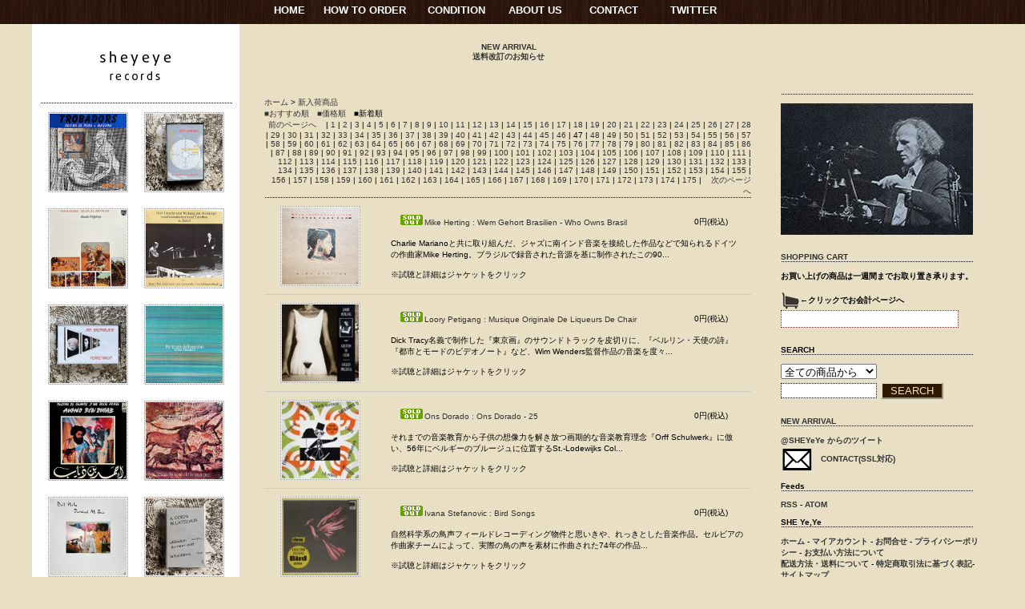

--- FILE ---
content_type: text/html; charset=EUC-JP
request_url: https://www.sheyeye.com/?mode=cate&cbid=561707&csid=0&sort=n&page=47
body_size: 11957
content:
<!DOCTYPE html PUBLIC "-//W3C//DTD XHTML 1.0 Transitional//EN" "http://www.w3.org/TR/xhtml1/DTD/xhtml1-transitional.dtd">
<html xmlns:og="http://ogp.me/ns#" xmlns:fb="http://www.facebook.com/2008/fbml" xmlns:mixi="http://mixi-platform.com/ns#" xmlns="http://www.w3.org/1999/xhtml" xml:lang="ja" lang="ja" dir="ltr">
<head>
<meta http-equiv="content-type" content="text/html; charset=euc-jp" />
<meta http-equiv="X-UA-Compatible" content="IE=edge,chrome=1" />
<title> New Arrival- SHE Ye,Ye Records&amp;Books</title>
<meta name="Keywords" content="新入荷商品, New Arrival" />
<meta name="Description" content="新入荷商品, New Arrival" />
<meta name="Author" content="sheyeye records" />
<meta name="Copyright" content="copyright &amp;amp;copy; 2009 sheyeyerecords All Rights Reserved" />
<meta http-equiv="content-style-type" content="text/css" />
<meta http-equiv="content-script-type" content="text/javascript" />
<link rel="stylesheet" href="https://img13.shop-pro.jp/PA01073/641/css/84/index.css?cmsp_timestamp=20260109195910" type="text/css" />
<link rel="stylesheet" href="https://img13.shop-pro.jp/PA01073/641/css/84/product_list.css?cmsp_timestamp=20260109195910" type="text/css" />

<link rel="alternate" type="application/rss+xml" title="rss" href="https://www.sheyeye.com/?mode=rss" />
<link rel="alternate" media="handheld" type="text/html" href="https://www.sheyeye.com/?mode=cate&cbid=561707&csid=0&sort=n&page=47" />
<script type="text/javascript" src="//ajax.googleapis.com/ajax/libs/jquery/1.7.2/jquery.min.js" ></script>
<meta property="og:title" content=" New Arrival- SHE Ye,Ye Records&amp;Books" />
<meta property="og:description" content="新入荷商品, New Arrival" />
<meta property="og:url" content="https://www.sheyeye.com?mode=cate&cbid=561707&csid=0&sort=n&page=47" />
<meta property="og:site_name" content="sheyeye records" />
<meta property="og:image" content="https://img13.shop-pro.jp/PA01073/641/category/561707_0.gif?cmsp_timestamp=20101112164353"/>
<script>
  var Colorme = {"page":"product_list","shop":{"account_id":"PA01073641","title":"sheyeye records"},"basket":{"total_price":0,"items":[]},"customer":{"id":null}};

  (function() {
    function insertScriptTags() {
      var scriptTagDetails = [];
      var entry = document.getElementsByTagName('script')[0];

      scriptTagDetails.forEach(function(tagDetail) {
        var script = document.createElement('script');

        script.type = 'text/javascript';
        script.src = tagDetail.src;
        script.async = true;

        if( tagDetail.integrity ) {
          script.integrity = tagDetail.integrity;
          script.setAttribute('crossorigin', 'anonymous');
        }

        entry.parentNode.insertBefore(script, entry);
      })
    }

    window.addEventListener('load', insertScriptTags, false);
  })();
</script>
</head>
<body>
<meta name="colorme-acc-payload" content="?st=1&pt=10028&ut=561707,0&at=PA01073641&v=20260121125715&re=&cn=ae65e1b38ebee428637de42bf43afb18" width="1" height="1" alt="" /><script>!function(){"use strict";Array.prototype.slice.call(document.getElementsByTagName("script")).filter((function(t){return t.src&&t.src.match(new RegExp("dist/acc-track.js$"))})).forEach((function(t){return document.body.removeChild(t)})),function t(c){var r=arguments.length>1&&void 0!==arguments[1]?arguments[1]:0;if(!(r>=c.length)){var e=document.createElement("script");e.onerror=function(){return t(c,r+1)},e.src="https://"+c[r]+"/dist/acc-track.js?rev=3",document.body.appendChild(e)}}(["acclog001.shop-pro.jp","acclog002.shop-pro.jp"])}();</script><body class="sheyeye">


<div id="header">
<table width="596" border="0" align="center" cellpadding="0" cellspacing="0">
<tr>
    <td width="61" align="left" valign="bottom"><a href="http://sheyeye.com">HOME</a></td>
    <td width="128" align="left" valign="bottom"><a href="https://www.sheyeye.com/?mode=f4">HOW TO ORDER</a></td>
    <td width="99" align="left" valign="bottom"><a href="https://www.sheyeye.com/?mode=f2">CONDITION</a></td>
    <td width="99" align="left" valign="bottom"><a href="https://www.sheyeye.com/?mode=f1">ABOUT US</a></td>
    <td width="99" align="left" valign="bottom"><a href="https://secure.shop-pro.jp/?mode=inq&shop_id=PA01073641&tid=63" target="_blank">CONTACT</a></td>
    <td width="99" align="left" valign="bottom"><a href="https://twitter.com/#!/SHEYeYe" target="_blank">TWITTER</a></td>
</tr>
</table>
</div>




<div id="container">


<div id="sidebar1">

<a href="http://sheyeye.com"><img src="https://img13.shop-pro.jp/PA01073/641/etc_base64/c2hleWV5ZWxvZ28wMDM.png?cmsp_timestamp=20250206081435" width="240" height="76" alt="she ye,ye" /></a>

<br /><br />

<br />
<div class="line_010"> </div>
<br />



	
<div class="top_items">
<div class="item_box">
<div class="item_thumbnail">
<a href="?pid=39314888"><img src="https://img.shop-pro.jp/tmpl_img/8/item_frame_a.gif" class="item_frame" onmouseover="this.src='//img.shop-pro.jp/tmpl_img/8/item_frame_b.gif'" onmouseout="this.src='https://img.shop-pro.jp/tmpl_img/8/item_frame_a.gif'" /></a>
<img src="https://img13.shop-pro.jp/PA01073/641/product/39314888_th.png?cmsp_timestamp=20260109155503" class="recommend_item" />
</div>
</div>


<div class="item_box">
<div class="item_thumbnail">
<a href="?pid=165565039"><img src="https://img.shop-pro.jp/tmpl_img/8/item_frame_a.gif" class="item_frame" onmouseover="this.src='//img.shop-pro.jp/tmpl_img/8/item_frame_b.gif'" onmouseout="this.src='https://img.shop-pro.jp/tmpl_img/8/item_frame_a.gif'" /></a>
<img src="https://img13.shop-pro.jp/PA01073/641/product/165565039_th.png?cmsp_timestamp=20251208185023" class="recommend_item" />
</div>
</div>


<br style="clear:both;" />
<div class="item_box">
<div class="item_thumbnail">
<a href="?pid=98700799"><img src="https://img.shop-pro.jp/tmpl_img/8/item_frame_a.gif" class="item_frame" onmouseover="this.src='//img.shop-pro.jp/tmpl_img/8/item_frame_b.gif'" onmouseout="this.src='https://img.shop-pro.jp/tmpl_img/8/item_frame_a.gif'" /></a>
<img src="https://img13.shop-pro.jp/PA01073/641/product/98700799_th.png?cmsp_timestamp=20251031185714" class="recommend_item" />
</div>
</div>


<div class="item_box">
<div class="item_thumbnail">
<a href="?pid=180175234"><img src="https://img.shop-pro.jp/tmpl_img/8/item_frame_a.gif" class="item_frame" onmouseover="this.src='//img.shop-pro.jp/tmpl_img/8/item_frame_b.gif'" onmouseout="this.src='https://img.shop-pro.jp/tmpl_img/8/item_frame_a.gif'" /></a>
<img src="https://img13.shop-pro.jp/PA01073/641/product/180175234_th.png?cmsp_timestamp=20250724193053" class="recommend_item" />
</div>
</div>


<br style="clear:both;" />
<div class="item_box">
<div class="item_thumbnail">
<a href="?pid=178019898"><img src="https://img.shop-pro.jp/tmpl_img/8/item_frame_a.gif" class="item_frame" onmouseover="this.src='//img.shop-pro.jp/tmpl_img/8/item_frame_b.gif'" onmouseout="this.src='https://img.shop-pro.jp/tmpl_img/8/item_frame_a.gif'" /></a>
<img src="https://img13.shop-pro.jp/PA01073/641/product/178019898_th.png?cmsp_timestamp=20231109190318" class="recommend_item" />
</div>
</div>


<div class="item_box">
<div class="item_thumbnail">
<a href="?pid=17391506"><img src="https://img.shop-pro.jp/tmpl_img/8/item_frame_a.gif" class="item_frame" onmouseover="this.src='//img.shop-pro.jp/tmpl_img/8/item_frame_b.gif'" onmouseout="this.src='https://img.shop-pro.jp/tmpl_img/8/item_frame_a.gif'" /></a>
<img src="https://img13.shop-pro.jp/PA01073/641/product/17391506_th.png?cmsp_timestamp=20240618181138" class="recommend_item" />
</div>
</div>


<br style="clear:both;" />
<div class="item_box">
<div class="item_thumbnail">
<a href="?pid=21334088"><img src="https://img.shop-pro.jp/tmpl_img/8/item_frame_a.gif" class="item_frame" onmouseover="this.src='//img.shop-pro.jp/tmpl_img/8/item_frame_b.gif'" onmouseout="this.src='https://img.shop-pro.jp/tmpl_img/8/item_frame_a.gif'" /></a>
<img src="https://img13.shop-pro.jp/PA01073/641/product/21334088_th.png?cmsp_timestamp=20251223154354" class="recommend_item" />
</div>
</div>


<div class="item_box">
<div class="item_thumbnail">
<a href="?pid=32819527"><img src="https://img.shop-pro.jp/tmpl_img/8/item_frame_a.gif" class="item_frame" onmouseover="this.src='//img.shop-pro.jp/tmpl_img/8/item_frame_b.gif'" onmouseout="this.src='https://img.shop-pro.jp/tmpl_img/8/item_frame_a.gif'" /></a>
<img src="https://img13.shop-pro.jp/PA01073/641/product/32819527_th.png?cmsp_timestamp=20251223154500" class="recommend_item" />
</div>
</div>


<br style="clear:both;" />
<div class="item_box">
<div class="item_thumbnail">
<a href="?pid=38435388"><img src="https://img.shop-pro.jp/tmpl_img/8/item_frame_a.gif" class="item_frame" onmouseover="this.src='//img.shop-pro.jp/tmpl_img/8/item_frame_b.gif'" onmouseout="this.src='https://img.shop-pro.jp/tmpl_img/8/item_frame_a.gif'" /></a>
<img src="https://img13.shop-pro.jp/PA01073/641/product/38435388_th.png?cmsp_timestamp=20250904160552" class="recommend_item" />
</div>
</div>


<div class="item_box">
<div class="item_thumbnail">
<a href="?pid=38572574"><img src="https://img.shop-pro.jp/tmpl_img/8/item_frame_a.gif" class="item_frame" onmouseover="this.src='//img.shop-pro.jp/tmpl_img/8/item_frame_b.gif'" onmouseout="this.src='https://img.shop-pro.jp/tmpl_img/8/item_frame_a.gif'" /></a>
<img src="https://img13.shop-pro.jp/PA01073/641/product/38572574_th.png?cmsp_timestamp=20251125184137" class="recommend_item" />
</div>
</div>


<br style="clear:both;" />
<div class="item_box">
<div class="item_thumbnail">
<a href="?pid=50212531"><img src="https://img.shop-pro.jp/tmpl_img/8/item_frame_a.gif" class="item_frame" onmouseover="this.src='//img.shop-pro.jp/tmpl_img/8/item_frame_b.gif'" onmouseout="this.src='https://img.shop-pro.jp/tmpl_img/8/item_frame_a.gif'" /></a>
<img src="https://img13.shop-pro.jp/PA01073/641/product/50212531_th.png?cmsp_timestamp=20251104152714" class="recommend_item" />
</div>
</div>


<div class="item_box">
<div class="item_thumbnail">
<a href="?pid=53856390"><img src="https://img.shop-pro.jp/tmpl_img/8/item_frame_a.gif" class="item_frame" onmouseover="this.src='//img.shop-pro.jp/tmpl_img/8/item_frame_b.gif'" onmouseout="this.src='https://img.shop-pro.jp/tmpl_img/8/item_frame_a.gif'" /></a>
<img src="https://img13.shop-pro.jp/PA01073/641/product/53856390_th.png?cmsp_timestamp=20250901184606" class="recommend_item" />
</div>
</div>


<br style="clear:both;" />
<div class="item_box">
<div class="item_thumbnail">
<a href="?pid=56603013"><img src="https://img.shop-pro.jp/tmpl_img/8/item_frame_a.gif" class="item_frame" onmouseover="this.src='//img.shop-pro.jp/tmpl_img/8/item_frame_b.gif'" onmouseout="this.src='https://img.shop-pro.jp/tmpl_img/8/item_frame_a.gif'" /></a>
<img src="https://img13.shop-pro.jp/PA01073/641/product/56603013_th.png?cmsp_timestamp=20251023181725" class="recommend_item" />
</div>
</div>


<div class="item_box">
<div class="item_thumbnail">
<a href="?pid=57293577"><img src="https://img.shop-pro.jp/tmpl_img/8/item_frame_a.gif" class="item_frame" onmouseover="this.src='//img.shop-pro.jp/tmpl_img/8/item_frame_b.gif'" onmouseout="this.src='https://img.shop-pro.jp/tmpl_img/8/item_frame_a.gif'" /></a>
<img src="https://img13.shop-pro.jp/PA01073/641/product/57293577_th.png?cmsp_timestamp=20250607161148" class="recommend_item" />
</div>
</div>


<br style="clear:both;" />
<div class="item_box">
<div class="item_thumbnail">
<a href="?pid=59359095"><img src="https://img.shop-pro.jp/tmpl_img/8/item_frame_a.gif" class="item_frame" onmouseover="this.src='//img.shop-pro.jp/tmpl_img/8/item_frame_b.gif'" onmouseout="this.src='https://img.shop-pro.jp/tmpl_img/8/item_frame_a.gif'" /></a>
<img src="https://img13.shop-pro.jp/PA01073/641/product/59359095_th.png?cmsp_timestamp=20251022173755" class="recommend_item" />
</div>
</div>


<div class="item_box">
<div class="item_thumbnail">
<a href="?pid=63894315"><img src="https://img.shop-pro.jp/tmpl_img/8/item_frame_a.gif" class="item_frame" onmouseover="this.src='//img.shop-pro.jp/tmpl_img/8/item_frame_b.gif'" onmouseout="this.src='https://img.shop-pro.jp/tmpl_img/8/item_frame_a.gif'" /></a>
<img src="https://img13.shop-pro.jp/PA01073/641/product/63894315_th.png?cmsp_timestamp=20251218151939" class="recommend_item" />
</div>
</div>


<br style="clear:both;" />
<div class="item_box">
<div class="item_thumbnail">
<a href="?pid=66457819"><img src="https://img.shop-pro.jp/tmpl_img/8/item_frame_a.gif" class="item_frame" onmouseover="this.src='//img.shop-pro.jp/tmpl_img/8/item_frame_b.gif'" onmouseout="this.src='https://img.shop-pro.jp/tmpl_img/8/item_frame_a.gif'" /></a>
<img src="https://img13.shop-pro.jp/PA01073/641/product/66457819_th.png?cmsp_timestamp=20250710161721" class="recommend_item" />
</div>
</div>


<div class="item_box">
<div class="item_thumbnail">
<a href="?pid=66998599"><img src="https://img.shop-pro.jp/tmpl_img/8/item_frame_a.gif" class="item_frame" onmouseover="this.src='//img.shop-pro.jp/tmpl_img/8/item_frame_b.gif'" onmouseout="this.src='https://img.shop-pro.jp/tmpl_img/8/item_frame_a.gif'" /></a>
<img src="https://img13.shop-pro.jp/PA01073/641/product/66998599_th.png?cmsp_timestamp=20251223154642" class="recommend_item" />
</div>
</div>


<br style="clear:both;" />
<div class="item_box">
<div class="item_thumbnail">
<a href="?pid=67046838"><img src="https://img.shop-pro.jp/tmpl_img/8/item_frame_a.gif" class="item_frame" onmouseover="this.src='//img.shop-pro.jp/tmpl_img/8/item_frame_b.gif'" onmouseout="this.src='https://img.shop-pro.jp/tmpl_img/8/item_frame_a.gif'" /></a>
<img src="https://img13.shop-pro.jp/PA01073/641/product/67046838_th.png?cmsp_timestamp=20251220143752" class="recommend_item" />
</div>
</div>


<div class="item_box">
<div class="item_thumbnail">
<a href="?pid=73349743"><img src="https://img.shop-pro.jp/tmpl_img/8/item_frame_a.gif" class="item_frame" onmouseover="this.src='//img.shop-pro.jp/tmpl_img/8/item_frame_b.gif'" onmouseout="this.src='https://img.shop-pro.jp/tmpl_img/8/item_frame_a.gif'" /></a>
<img src="https://img13.shop-pro.jp/PA01073/641/product/73349743_th.png?cmsp_timestamp=20251113161355" class="recommend_item" />
</div>
</div>


<br style="clear:both;" />
<div class="item_box">
<div class="item_thumbnail">
<a href="?pid=78529621"><img src="https://img.shop-pro.jp/tmpl_img/8/item_frame_a.gif" class="item_frame" onmouseover="this.src='//img.shop-pro.jp/tmpl_img/8/item_frame_b.gif'" onmouseout="this.src='https://img.shop-pro.jp/tmpl_img/8/item_frame_a.gif'" /></a>
<img src="https://img13.shop-pro.jp/PA01073/641/product/78529621_th.png?cmsp_timestamp=20260107174133" class="recommend_item" />
</div>
</div>


<div class="item_box">
<div class="item_thumbnail">
<a href="?pid=98367680"><img src="https://img.shop-pro.jp/tmpl_img/8/item_frame_a.gif" class="item_frame" onmouseover="this.src='//img.shop-pro.jp/tmpl_img/8/item_frame_b.gif'" onmouseout="this.src='https://img.shop-pro.jp/tmpl_img/8/item_frame_a.gif'" /></a>
<img src="https://img13.shop-pro.jp/PA01073/641/product/98367680_th.png?cmsp_timestamp=20250802161213" class="recommend_item" />
</div>
</div>


<br style="clear:both;" />
<div class="item_box">
<div class="item_thumbnail">
<a href="?pid=101566826"><img src="https://img.shop-pro.jp/tmpl_img/8/item_frame_a.gif" class="item_frame" onmouseover="this.src='//img.shop-pro.jp/tmpl_img/8/item_frame_b.gif'" onmouseout="this.src='https://img.shop-pro.jp/tmpl_img/8/item_frame_a.gif'" /></a>
<img src="https://img13.shop-pro.jp/PA01073/641/product/101566826_th.png?cmsp_timestamp=20251025170145" class="recommend_item" />
</div>
</div>


<div class="item_box">
<div class="item_thumbnail">
<a href="?pid=112206347"><img src="https://img.shop-pro.jp/tmpl_img/8/item_frame_a.gif" class="item_frame" onmouseover="this.src='//img.shop-pro.jp/tmpl_img/8/item_frame_b.gif'" onmouseout="this.src='https://img.shop-pro.jp/tmpl_img/8/item_frame_a.gif'" /></a>
<img src="https://img13.shop-pro.jp/PA01073/641/product/112206347_th.png?cmsp_timestamp=20251127162227" class="recommend_item" />
</div>
</div>


<br style="clear:both;" />
<div class="item_box">
<div class="item_thumbnail">
<a href="?pid=119828380"><img src="https://img.shop-pro.jp/tmpl_img/8/item_frame_a.gif" class="item_frame" onmouseover="this.src='//img.shop-pro.jp/tmpl_img/8/item_frame_b.gif'" onmouseout="this.src='https://img.shop-pro.jp/tmpl_img/8/item_frame_a.gif'" /></a>
<img src="https://img13.shop-pro.jp/PA01073/641/product/119828380_th.png?cmsp_timestamp=20250923191816" class="recommend_item" />
</div>
</div>


<div class="item_box">
<div class="item_thumbnail">
<a href="?pid=120208886"><img src="https://img.shop-pro.jp/tmpl_img/8/item_frame_a.gif" class="item_frame" onmouseover="this.src='//img.shop-pro.jp/tmpl_img/8/item_frame_b.gif'" onmouseout="this.src='https://img.shop-pro.jp/tmpl_img/8/item_frame_a.gif'" /></a>
<img src="https://img13.shop-pro.jp/PA01073/641/product/120208886_th.png?cmsp_timestamp=20250312150813" class="recommend_item" />
</div>
</div>


<br style="clear:both;" />
<div class="item_box">
<div class="item_thumbnail">
<a href="?pid=133505743"><img src="https://img.shop-pro.jp/tmpl_img/8/item_frame_a.gif" class="item_frame" onmouseover="this.src='//img.shop-pro.jp/tmpl_img/8/item_frame_b.gif'" onmouseout="this.src='https://img.shop-pro.jp/tmpl_img/8/item_frame_a.gif'" /></a>
<img src="https://img13.shop-pro.jp/PA01073/641/product/133505743_th.png?cmsp_timestamp=20251009155755" class="recommend_item" />
</div>
</div>


<div class="item_box">
<div class="item_thumbnail">
<a href="?pid=134538254"><img src="https://img.shop-pro.jp/tmpl_img/8/item_frame_a.gif" class="item_frame" onmouseover="this.src='//img.shop-pro.jp/tmpl_img/8/item_frame_b.gif'" onmouseout="this.src='https://img.shop-pro.jp/tmpl_img/8/item_frame_a.gif'" /></a>
<img src="https://img13.shop-pro.jp/PA01073/641/product/134538254_th.png?cmsp_timestamp=20251015194726" class="recommend_item" />
</div>
</div>


<br style="clear:both;" />
<div class="item_box">
<div class="item_thumbnail">
<a href="?pid=135511705"><img src="https://img.shop-pro.jp/tmpl_img/8/item_frame_a.gif" class="item_frame" onmouseover="this.src='//img.shop-pro.jp/tmpl_img/8/item_frame_b.gif'" onmouseout="this.src='https://img.shop-pro.jp/tmpl_img/8/item_frame_a.gif'" /></a>
<img src="https://img13.shop-pro.jp/PA01073/641/product/135511705_th.png?cmsp_timestamp=20251010164048" class="recommend_item" />
</div>
</div>


<div class="item_box">
<div class="item_thumbnail">
<a href="?pid=135810875"><img src="https://img.shop-pro.jp/tmpl_img/8/item_frame_a.gif" class="item_frame" onmouseover="this.src='//img.shop-pro.jp/tmpl_img/8/item_frame_b.gif'" onmouseout="this.src='https://img.shop-pro.jp/tmpl_img/8/item_frame_a.gif'" /></a>
<img src="https://img13.shop-pro.jp/PA01073/641/product/135810875_th.png?cmsp_timestamp=20251219173632" class="recommend_item" />
</div>
</div>


<br style="clear:both;" />
<div class="item_box">
<div class="item_thumbnail">
<a href="?pid=139224655"><img src="https://img.shop-pro.jp/tmpl_img/8/item_frame_a.gif" class="item_frame" onmouseover="this.src='//img.shop-pro.jp/tmpl_img/8/item_frame_b.gif'" onmouseout="this.src='https://img.shop-pro.jp/tmpl_img/8/item_frame_a.gif'" /></a>
<img src="https://img13.shop-pro.jp/PA01073/641/product/139224655_th.png?cmsp_timestamp=20251112194043" class="recommend_item" />
</div>
</div>


<div class="item_box">
<div class="item_thumbnail">
<a href="?pid=167391549"><img src="https://img.shop-pro.jp/tmpl_img/8/item_frame_a.gif" class="item_frame" onmouseover="this.src='//img.shop-pro.jp/tmpl_img/8/item_frame_b.gif'" onmouseout="this.src='https://img.shop-pro.jp/tmpl_img/8/item_frame_a.gif'" /></a>
<img src="https://img13.shop-pro.jp/PA01073/641/product/167391549_th.png?cmsp_timestamp=20251217141452" class="recommend_item" />
</div>
</div>


<br style="clear:both;" />
<div class="item_box">
<div class="item_thumbnail">
<a href="?pid=171998482"><img src="https://img.shop-pro.jp/tmpl_img/8/item_frame_a.gif" class="item_frame" onmouseover="this.src='//img.shop-pro.jp/tmpl_img/8/item_frame_b.gif'" onmouseout="this.src='https://img.shop-pro.jp/tmpl_img/8/item_frame_a.gif'" /></a>
<img src="https://img13.shop-pro.jp/PA01073/641/product/171998482_th.png?cmsp_timestamp=20251223171644" class="recommend_item" />
</div>
</div>


<div class="item_box">
<div class="item_thumbnail">
<a href="?pid=186914336"><img src="https://img.shop-pro.jp/tmpl_img/8/item_frame_a.gif" class="item_frame" onmouseover="this.src='//img.shop-pro.jp/tmpl_img/8/item_frame_b.gif'" onmouseout="this.src='https://img.shop-pro.jp/tmpl_img/8/item_frame_a.gif'" /></a>
<img src="https://img13.shop-pro.jp/PA01073/641/product/186914336_th.png?cmsp_timestamp=20250602145136" class="recommend_item" />
</div>
</div>


<br style="clear:both;" />
<div class="item_box">
<div class="item_thumbnail">
<a href="?pid=188245263"><img src="https://img.shop-pro.jp/tmpl_img/8/item_frame_a.gif" class="item_frame" onmouseover="this.src='//img.shop-pro.jp/tmpl_img/8/item_frame_b.gif'" onmouseout="this.src='https://img.shop-pro.jp/tmpl_img/8/item_frame_a.gif'" /></a>
<img src="https://img13.shop-pro.jp/PA01073/641/product/188245263_th.png?cmsp_timestamp=20250903142249" class="recommend_item" />
</div>
</div>


<div class="item_box">
<div class="item_thumbnail">
<a href="?pid=188513203"><img src="https://img.shop-pro.jp/tmpl_img/8/item_frame_a.gif" class="item_frame" onmouseover="this.src='//img.shop-pro.jp/tmpl_img/8/item_frame_b.gif'" onmouseout="this.src='https://img.shop-pro.jp/tmpl_img/8/item_frame_a.gif'" /></a>
<img src="https://img13.shop-pro.jp/PA01073/641/product/188513203_th.png?cmsp_timestamp=20250915150850" class="recommend_item" />
</div>
</div>


<br style="clear:both;" />
</div>

<br />
<br />
</div>
<div style="clear:both;"></div>




<div id="mainmenu">
<center>
	<br /><br />
<table width="550" border="0" cellspacing="1" cellpadding="0">
      <tr>
        <td width="88" align="center" valign="bottom"><a href="http://www.sheyeye.com/?mode=cate&cbid=561707&csid=0&sort=n"><strong>NEW ARRIVAL</strong></a><br />
<a href="https://www.sheyeye.com/?mode=f4#souryou"><strong>送料改訂のお知らせ</strong></a>
</tr>
</table>

</div>




<div id="mainContent">
<div id="ichiran">
<table cellpadding="0" cellspacing="0" width="480"><tr><td>
<div class="footstamp">
<a href="./">ホーム</a>
	 &gt; <a href='?mode=cate&cbid=561707&csid=0&sort=n'>新入荷商品</a>
</div>
</td></tr></table>






	





<div onmouseover="this.style.backgroundColor='#FFF'" onmouseout="this.style.backgroundColor=''" class="sort">
<a href="?mode=cate&cbid=561707&csid=0">■おすすめ順</a>　<a href="?mode=cate&cbid=561707&csid=0&sort=p">■価格順</a>　<span class="bold">■新着順</span></div>


<div align="right">





<a href="?mode=cate&cbid=561707&csid=0&sort=n&page=46">前のページへ</a>&nbsp;&nbsp;&nbsp;









|

<a href="?mode=cate&cbid=561707&csid=0&sort=n&page=1">
1</a>




|

<a href="?mode=cate&cbid=561707&csid=0&sort=n&page=2">
2</a>




|

<a href="?mode=cate&cbid=561707&csid=0&sort=n&page=3">
3</a>




|

<a href="?mode=cate&cbid=561707&csid=0&sort=n&page=4">
4</a>




|

<a href="?mode=cate&cbid=561707&csid=0&sort=n&page=5">
5</a>




|

<a href="?mode=cate&cbid=561707&csid=0&sort=n&page=6">
6</a>




|

<a href="?mode=cate&cbid=561707&csid=0&sort=n&page=7">
7</a>




|

<a href="?mode=cate&cbid=561707&csid=0&sort=n&page=8">
8</a>




|

<a href="?mode=cate&cbid=561707&csid=0&sort=n&page=9">
9</a>




|

<a href="?mode=cate&cbid=561707&csid=0&sort=n&page=10">
10</a>




|

<a href="?mode=cate&cbid=561707&csid=0&sort=n&page=11">
11</a>




|

<a href="?mode=cate&cbid=561707&csid=0&sort=n&page=12">
12</a>




|

<a href="?mode=cate&cbid=561707&csid=0&sort=n&page=13">
13</a>




|

<a href="?mode=cate&cbid=561707&csid=0&sort=n&page=14">
14</a>




|

<a href="?mode=cate&cbid=561707&csid=0&sort=n&page=15">
15</a>




|

<a href="?mode=cate&cbid=561707&csid=0&sort=n&page=16">
16</a>




|

<a href="?mode=cate&cbid=561707&csid=0&sort=n&page=17">
17</a>




|

<a href="?mode=cate&cbid=561707&csid=0&sort=n&page=18">
18</a>




|

<a href="?mode=cate&cbid=561707&csid=0&sort=n&page=19">
19</a>




|

<a href="?mode=cate&cbid=561707&csid=0&sort=n&page=20">
20</a>




|

<a href="?mode=cate&cbid=561707&csid=0&sort=n&page=21">
21</a>




|

<a href="?mode=cate&cbid=561707&csid=0&sort=n&page=22">
22</a>




|

<a href="?mode=cate&cbid=561707&csid=0&sort=n&page=23">
23</a>




|

<a href="?mode=cate&cbid=561707&csid=0&sort=n&page=24">
24</a>




|

<a href="?mode=cate&cbid=561707&csid=0&sort=n&page=25">
25</a>




|

<a href="?mode=cate&cbid=561707&csid=0&sort=n&page=26">
26</a>




|

<a href="?mode=cate&cbid=561707&csid=0&sort=n&page=27">
27</a>




|

<a href="?mode=cate&cbid=561707&csid=0&sort=n&page=28">
28</a>




|

<a href="?mode=cate&cbid=561707&csid=0&sort=n&page=29">
29</a>




|

<a href="?mode=cate&cbid=561707&csid=0&sort=n&page=30">
30</a>




|

<a href="?mode=cate&cbid=561707&csid=0&sort=n&page=31">
31</a>




|

<a href="?mode=cate&cbid=561707&csid=0&sort=n&page=32">
32</a>




|

<a href="?mode=cate&cbid=561707&csid=0&sort=n&page=33">
33</a>




|

<a href="?mode=cate&cbid=561707&csid=0&sort=n&page=34">
34</a>




|

<a href="?mode=cate&cbid=561707&csid=0&sort=n&page=35">
35</a>




|

<a href="?mode=cate&cbid=561707&csid=0&sort=n&page=36">
36</a>




|

<a href="?mode=cate&cbid=561707&csid=0&sort=n&page=37">
37</a>




|

<a href="?mode=cate&cbid=561707&csid=0&sort=n&page=38">
38</a>




|

<a href="?mode=cate&cbid=561707&csid=0&sort=n&page=39">
39</a>




|

<a href="?mode=cate&cbid=561707&csid=0&sort=n&page=40">
40</a>




|

<a href="?mode=cate&cbid=561707&csid=0&sort=n&page=41">
41</a>




|

<a href="?mode=cate&cbid=561707&csid=0&sort=n&page=42">
42</a>




|

<a href="?mode=cate&cbid=561707&csid=0&sort=n&page=43">
43</a>




|

<a href="?mode=cate&cbid=561707&csid=0&sort=n&page=44">
44</a>




|

<a href="?mode=cate&cbid=561707&csid=0&sort=n&page=45">
45</a>




|

<a href="?mode=cate&cbid=561707&csid=0&sort=n&page=46">
46</a>




|

47




|

<a href="?mode=cate&cbid=561707&csid=0&sort=n&page=48">
48</a>




|

<a href="?mode=cate&cbid=561707&csid=0&sort=n&page=49">
49</a>




|

<a href="?mode=cate&cbid=561707&csid=0&sort=n&page=50">
50</a>




|

<a href="?mode=cate&cbid=561707&csid=0&sort=n&page=51">
51</a>




|

<a href="?mode=cate&cbid=561707&csid=0&sort=n&page=52">
52</a>




|

<a href="?mode=cate&cbid=561707&csid=0&sort=n&page=53">
53</a>




|

<a href="?mode=cate&cbid=561707&csid=0&sort=n&page=54">
54</a>




|

<a href="?mode=cate&cbid=561707&csid=0&sort=n&page=55">
55</a>




|

<a href="?mode=cate&cbid=561707&csid=0&sort=n&page=56">
56</a>




|

<a href="?mode=cate&cbid=561707&csid=0&sort=n&page=57">
57</a>




|

<a href="?mode=cate&cbid=561707&csid=0&sort=n&page=58">
58</a>




|

<a href="?mode=cate&cbid=561707&csid=0&sort=n&page=59">
59</a>




|

<a href="?mode=cate&cbid=561707&csid=0&sort=n&page=60">
60</a>




|

<a href="?mode=cate&cbid=561707&csid=0&sort=n&page=61">
61</a>




|

<a href="?mode=cate&cbid=561707&csid=0&sort=n&page=62">
62</a>




|

<a href="?mode=cate&cbid=561707&csid=0&sort=n&page=63">
63</a>




|

<a href="?mode=cate&cbid=561707&csid=0&sort=n&page=64">
64</a>




|

<a href="?mode=cate&cbid=561707&csid=0&sort=n&page=65">
65</a>




|

<a href="?mode=cate&cbid=561707&csid=0&sort=n&page=66">
66</a>




|

<a href="?mode=cate&cbid=561707&csid=0&sort=n&page=67">
67</a>




|

<a href="?mode=cate&cbid=561707&csid=0&sort=n&page=68">
68</a>




|

<a href="?mode=cate&cbid=561707&csid=0&sort=n&page=69">
69</a>




|

<a href="?mode=cate&cbid=561707&csid=0&sort=n&page=70">
70</a>




|

<a href="?mode=cate&cbid=561707&csid=0&sort=n&page=71">
71</a>




|

<a href="?mode=cate&cbid=561707&csid=0&sort=n&page=72">
72</a>




|

<a href="?mode=cate&cbid=561707&csid=0&sort=n&page=73">
73</a>




|

<a href="?mode=cate&cbid=561707&csid=0&sort=n&page=74">
74</a>




|

<a href="?mode=cate&cbid=561707&csid=0&sort=n&page=75">
75</a>




|

<a href="?mode=cate&cbid=561707&csid=0&sort=n&page=76">
76</a>




|

<a href="?mode=cate&cbid=561707&csid=0&sort=n&page=77">
77</a>




|

<a href="?mode=cate&cbid=561707&csid=0&sort=n&page=78">
78</a>




|

<a href="?mode=cate&cbid=561707&csid=0&sort=n&page=79">
79</a>




|

<a href="?mode=cate&cbid=561707&csid=0&sort=n&page=80">
80</a>




|

<a href="?mode=cate&cbid=561707&csid=0&sort=n&page=81">
81</a>




|

<a href="?mode=cate&cbid=561707&csid=0&sort=n&page=82">
82</a>




|

<a href="?mode=cate&cbid=561707&csid=0&sort=n&page=83">
83</a>




|

<a href="?mode=cate&cbid=561707&csid=0&sort=n&page=84">
84</a>




|

<a href="?mode=cate&cbid=561707&csid=0&sort=n&page=85">
85</a>




|

<a href="?mode=cate&cbid=561707&csid=0&sort=n&page=86">
86</a>




|

<a href="?mode=cate&cbid=561707&csid=0&sort=n&page=87">
87</a>




|

<a href="?mode=cate&cbid=561707&csid=0&sort=n&page=88">
88</a>




|

<a href="?mode=cate&cbid=561707&csid=0&sort=n&page=89">
89</a>




|

<a href="?mode=cate&cbid=561707&csid=0&sort=n&page=90">
90</a>




|

<a href="?mode=cate&cbid=561707&csid=0&sort=n&page=91">
91</a>




|

<a href="?mode=cate&cbid=561707&csid=0&sort=n&page=92">
92</a>




|

<a href="?mode=cate&cbid=561707&csid=0&sort=n&page=93">
93</a>




|

<a href="?mode=cate&cbid=561707&csid=0&sort=n&page=94">
94</a>




|

<a href="?mode=cate&cbid=561707&csid=0&sort=n&page=95">
95</a>




|

<a href="?mode=cate&cbid=561707&csid=0&sort=n&page=96">
96</a>




|

<a href="?mode=cate&cbid=561707&csid=0&sort=n&page=97">
97</a>




|

<a href="?mode=cate&cbid=561707&csid=0&sort=n&page=98">
98</a>




|

<a href="?mode=cate&cbid=561707&csid=0&sort=n&page=99">
99</a>




|

<a href="?mode=cate&cbid=561707&csid=0&sort=n&page=100">
100</a>




|

<a href="?mode=cate&cbid=561707&csid=0&sort=n&page=101">
101</a>




|

<a href="?mode=cate&cbid=561707&csid=0&sort=n&page=102">
102</a>




|

<a href="?mode=cate&cbid=561707&csid=0&sort=n&page=103">
103</a>




|

<a href="?mode=cate&cbid=561707&csid=0&sort=n&page=104">
104</a>




|

<a href="?mode=cate&cbid=561707&csid=0&sort=n&page=105">
105</a>




|

<a href="?mode=cate&cbid=561707&csid=0&sort=n&page=106">
106</a>




|

<a href="?mode=cate&cbid=561707&csid=0&sort=n&page=107">
107</a>




|

<a href="?mode=cate&cbid=561707&csid=0&sort=n&page=108">
108</a>




|

<a href="?mode=cate&cbid=561707&csid=0&sort=n&page=109">
109</a>




|

<a href="?mode=cate&cbid=561707&csid=0&sort=n&page=110">
110</a>




|

<a href="?mode=cate&cbid=561707&csid=0&sort=n&page=111">
111</a>




|

<a href="?mode=cate&cbid=561707&csid=0&sort=n&page=112">
112</a>




|

<a href="?mode=cate&cbid=561707&csid=0&sort=n&page=113">
113</a>




|

<a href="?mode=cate&cbid=561707&csid=0&sort=n&page=114">
114</a>




|

<a href="?mode=cate&cbid=561707&csid=0&sort=n&page=115">
115</a>




|

<a href="?mode=cate&cbid=561707&csid=0&sort=n&page=116">
116</a>




|

<a href="?mode=cate&cbid=561707&csid=0&sort=n&page=117">
117</a>




|

<a href="?mode=cate&cbid=561707&csid=0&sort=n&page=118">
118</a>




|

<a href="?mode=cate&cbid=561707&csid=0&sort=n&page=119">
119</a>




|

<a href="?mode=cate&cbid=561707&csid=0&sort=n&page=120">
120</a>




|

<a href="?mode=cate&cbid=561707&csid=0&sort=n&page=121">
121</a>




|

<a href="?mode=cate&cbid=561707&csid=0&sort=n&page=122">
122</a>




|

<a href="?mode=cate&cbid=561707&csid=0&sort=n&page=123">
123</a>




|

<a href="?mode=cate&cbid=561707&csid=0&sort=n&page=124">
124</a>




|

<a href="?mode=cate&cbid=561707&csid=0&sort=n&page=125">
125</a>




|

<a href="?mode=cate&cbid=561707&csid=0&sort=n&page=126">
126</a>




|

<a href="?mode=cate&cbid=561707&csid=0&sort=n&page=127">
127</a>




|

<a href="?mode=cate&cbid=561707&csid=0&sort=n&page=128">
128</a>




|

<a href="?mode=cate&cbid=561707&csid=0&sort=n&page=129">
129</a>




|

<a href="?mode=cate&cbid=561707&csid=0&sort=n&page=130">
130</a>




|

<a href="?mode=cate&cbid=561707&csid=0&sort=n&page=131">
131</a>




|

<a href="?mode=cate&cbid=561707&csid=0&sort=n&page=132">
132</a>




|

<a href="?mode=cate&cbid=561707&csid=0&sort=n&page=133">
133</a>




|

<a href="?mode=cate&cbid=561707&csid=0&sort=n&page=134">
134</a>




|

<a href="?mode=cate&cbid=561707&csid=0&sort=n&page=135">
135</a>




|

<a href="?mode=cate&cbid=561707&csid=0&sort=n&page=136">
136</a>




|

<a href="?mode=cate&cbid=561707&csid=0&sort=n&page=137">
137</a>




|

<a href="?mode=cate&cbid=561707&csid=0&sort=n&page=138">
138</a>




|

<a href="?mode=cate&cbid=561707&csid=0&sort=n&page=139">
139</a>




|

<a href="?mode=cate&cbid=561707&csid=0&sort=n&page=140">
140</a>




|

<a href="?mode=cate&cbid=561707&csid=0&sort=n&page=141">
141</a>




|

<a href="?mode=cate&cbid=561707&csid=0&sort=n&page=142">
142</a>




|

<a href="?mode=cate&cbid=561707&csid=0&sort=n&page=143">
143</a>




|

<a href="?mode=cate&cbid=561707&csid=0&sort=n&page=144">
144</a>




|

<a href="?mode=cate&cbid=561707&csid=0&sort=n&page=145">
145</a>




|

<a href="?mode=cate&cbid=561707&csid=0&sort=n&page=146">
146</a>




|

<a href="?mode=cate&cbid=561707&csid=0&sort=n&page=147">
147</a>




|

<a href="?mode=cate&cbid=561707&csid=0&sort=n&page=148">
148</a>




|

<a href="?mode=cate&cbid=561707&csid=0&sort=n&page=149">
149</a>




|

<a href="?mode=cate&cbid=561707&csid=0&sort=n&page=150">
150</a>




|

<a href="?mode=cate&cbid=561707&csid=0&sort=n&page=151">
151</a>




|

<a href="?mode=cate&cbid=561707&csid=0&sort=n&page=152">
152</a>




|

<a href="?mode=cate&cbid=561707&csid=0&sort=n&page=153">
153</a>




|

<a href="?mode=cate&cbid=561707&csid=0&sort=n&page=154">
154</a>




|

<a href="?mode=cate&cbid=561707&csid=0&sort=n&page=155">
155</a>




|

<a href="?mode=cate&cbid=561707&csid=0&sort=n&page=156">
156</a>




|

<a href="?mode=cate&cbid=561707&csid=0&sort=n&page=157">
157</a>




|

<a href="?mode=cate&cbid=561707&csid=0&sort=n&page=158">
158</a>




|

<a href="?mode=cate&cbid=561707&csid=0&sort=n&page=159">
159</a>




|

<a href="?mode=cate&cbid=561707&csid=0&sort=n&page=160">
160</a>




|

<a href="?mode=cate&cbid=561707&csid=0&sort=n&page=161">
161</a>




|

<a href="?mode=cate&cbid=561707&csid=0&sort=n&page=162">
162</a>




|

<a href="?mode=cate&cbid=561707&csid=0&sort=n&page=163">
163</a>




|

<a href="?mode=cate&cbid=561707&csid=0&sort=n&page=164">
164</a>




|

<a href="?mode=cate&cbid=561707&csid=0&sort=n&page=165">
165</a>




|

<a href="?mode=cate&cbid=561707&csid=0&sort=n&page=166">
166</a>




|

<a href="?mode=cate&cbid=561707&csid=0&sort=n&page=167">
167</a>




|

<a href="?mode=cate&cbid=561707&csid=0&sort=n&page=168">
168</a>




|

<a href="?mode=cate&cbid=561707&csid=0&sort=n&page=169">
169</a>




|

<a href="?mode=cate&cbid=561707&csid=0&sort=n&page=170">
170</a>




|

<a href="?mode=cate&cbid=561707&csid=0&sort=n&page=171">
171</a>




|

<a href="?mode=cate&cbid=561707&csid=0&sort=n&page=172">
172</a>




|

<a href="?mode=cate&cbid=561707&csid=0&sort=n&page=173">
173</a>




|

<a href="?mode=cate&cbid=561707&csid=0&sort=n&page=174">
174</a>




|

<a href="?mode=cate&cbid=561707&csid=0&sort=n&page=175">
175</a>


|



&nbsp;&nbsp;&nbsp;<a href="?mode=cate&cbid=561707&csid=0&sort=n&page=48">次のページへ</a>





</div>

<div class="line_010"> </div>



<div class="category_items">


<div style="border-bottom: 1px solid #CCC;" onmouseover="this.style.backgroundColor='#FFF'" onmouseout="this.style.backgroundColor=''">
<table width="100%" border="0" cellpadding="0" cellspacing="0">
<tr valign="top">

<td width="120">
<div class="item_thumbnail">
<a href="?pid=144691786"><img src="https://img.shop-pro.jp/tmpl_img/8/item_frame_a.gif" class="item_frame" onmouseover="this.src='//img.shop-pro.jp/tmpl_img/8/item_frame_b.gif'" onmouseout="this.src='https://img.shop-pro.jp/tmpl_img/8/item_frame_a.gif'" /></a>
<img src="https://img13.shop-pro.jp/PA01073/641/product/144691786_th.png?cmsp_timestamp=20230527164110" />
</div>
</td>

<td>
<table width="98%" border="0" cellpadding="0" cellspacing="0">
<tr>
<td><a href="?pid=144691786"><img class='new_mark_img1' src='https://img.shop-pro.jp/img/new/icons48.gif' style='border:none;display:inline;margin:0px;padding:0px;width:auto;' />Mike Herting : Wem Gehort Brasilien - Who Owns Brasil</a></td>
<td align="right">
		
	<p class="price_all">0円(税込)</p>
	</td>
</tr>
</table>
<p>Charlie Marianoと共に取り組んだ、ジャズに南インド音楽を接続した作品などで知られるドイツの作曲家Mike Herting。ブラジルで録音された音源を基に制作されたこの90...<br /><br />※試聴と詳細はジャケットをクリック</p>
</td>
</tr>
</table>

</div>


<div style="border-bottom: 1px solid #CCC;" onmouseover="this.style.backgroundColor='#FFF'" onmouseout="this.style.backgroundColor=''">
<table width="100%" border="0" cellpadding="0" cellspacing="0">
<tr valign="top">

<td width="120">
<div class="item_thumbnail">
<a href="?pid=144676683"><img src="https://img.shop-pro.jp/tmpl_img/8/item_frame_a.gif" class="item_frame" onmouseover="this.src='//img.shop-pro.jp/tmpl_img/8/item_frame_b.gif'" onmouseout="this.src='https://img.shop-pro.jp/tmpl_img/8/item_frame_a.gif'" /></a>
<img src="https://img13.shop-pro.jp/PA01073/641/product/144676683_th.jpg?cmsp_timestamp=20190729202811" />
</div>
</td>

<td>
<table width="98%" border="0" cellpadding="0" cellspacing="0">
<tr>
<td><a href="?pid=144676683"><img class='new_mark_img1' src='https://img.shop-pro.jp/img/new/icons48.gif' style='border:none;display:inline;margin:0px;padding:0px;width:auto;' />Loory Petigang : Musique Originale De Liqueurs De Chair</a></td>
<td align="right">
		
	<p class="price_all">0円(税込)</p>
	</td>
</tr>
</table>
<p>Dick Tracy名義で制作した『東京画』のサウンドトラックを皮切りに、『ベルリン・天使の詩』『都市とモードのビデオノート』など、Wim Wenders監督作品の音楽を度々...<br /><br />※試聴と詳細はジャケットをクリック</p>
</td>
</tr>
</table>

</div>


<div style="border-bottom: 1px solid #CCC;" onmouseover="this.style.backgroundColor='#FFF'" onmouseout="this.style.backgroundColor=''">
<table width="100%" border="0" cellpadding="0" cellspacing="0">
<tr valign="top">

<td width="120">
<div class="item_thumbnail">
<a href="?pid=144675018"><img src="https://img.shop-pro.jp/tmpl_img/8/item_frame_a.gif" class="item_frame" onmouseover="this.src='//img.shop-pro.jp/tmpl_img/8/item_frame_b.gif'" onmouseout="this.src='https://img.shop-pro.jp/tmpl_img/8/item_frame_a.gif'" /></a>
<img src="https://img13.shop-pro.jp/PA01073/641/product/144675018_th.jpg?cmsp_timestamp=20210203181350" />
</div>
</td>

<td>
<table width="98%" border="0" cellpadding="0" cellspacing="0">
<tr>
<td><a href="?pid=144675018"><img class='new_mark_img1' src='https://img.shop-pro.jp/img/new/icons48.gif' style='border:none;display:inline;margin:0px;padding:0px;width:auto;' />Ons Dorado : Ons Dorado - 25</a></td>
<td align="right">
		
	<p class="price_all">0円(税込)</p>
	</td>
</tr>
</table>
<p>それまでの音楽教育から子供の想像力を解き放つ画期的な音楽教育理念『Orff Schulwerk』に倣い、56年にベルギーのブルージュに位置するSt.-Lodewijks Col...<br /><br />※試聴と詳細はジャケットをクリック</p>
</td>
</tr>
</table>

</div>


<div style="border-bottom: 1px solid #CCC;" onmouseover="this.style.backgroundColor='#FFF'" onmouseout="this.style.backgroundColor=''">
<table width="100%" border="0" cellpadding="0" cellspacing="0">
<tr valign="top">

<td width="120">
<div class="item_thumbnail">
<a href="?pid=144626901"><img src="https://img.shop-pro.jp/tmpl_img/8/item_frame_a.gif" class="item_frame" onmouseover="this.src='//img.shop-pro.jp/tmpl_img/8/item_frame_b.gif'" onmouseout="this.src='https://img.shop-pro.jp/tmpl_img/8/item_frame_a.gif'" /></a>
<img src="https://img13.shop-pro.jp/PA01073/641/product/144626901_th.jpg?cmsp_timestamp=20221216184827" />
</div>
</td>

<td>
<table width="98%" border="0" cellpadding="0" cellspacing="0">
<tr>
<td><a href="?pid=144626901"><img class='new_mark_img1' src='https://img.shop-pro.jp/img/new/icons48.gif' style='border:none;display:inline;margin:0px;padding:0px;width:auto;' />Ivana Stefanovic : Bird Songs</a></td>
<td align="right">
		
	<p class="price_all">0円(税込)</p>
	</td>
</tr>
</table>
<p>自然科学系の鳥声フィールドレコーディング物件と思いきや、れっきとした音楽作品。セルビアの作曲家チームによって、実際の鳥の声を素材に作曲された74年の作品...<br /><br />※試聴と詳細はジャケットをクリック</p>
</td>
</tr>
</table>

</div>


<div style="border-bottom: 1px solid #CCC;" onmouseover="this.style.backgroundColor='#FFF'" onmouseout="this.style.backgroundColor=''">
<table width="100%" border="0" cellpadding="0" cellspacing="0">
<tr valign="top">

<td width="120">
<div class="item_thumbnail">
<a href="?pid=144626879"><img src="https://img.shop-pro.jp/tmpl_img/8/item_frame_a.gif" class="item_frame" onmouseover="this.src='//img.shop-pro.jp/tmpl_img/8/item_frame_b.gif'" onmouseout="this.src='https://img.shop-pro.jp/tmpl_img/8/item_frame_a.gif'" /></a>
<img src="https://img13.shop-pro.jp/PA01073/641/product/144626879_th.jpg?cmsp_timestamp=20190726202258" />
</div>
</td>

<td>
<table width="98%" border="0" cellpadding="0" cellspacing="0">
<tr>
<td><a href="?pid=144626879"><img class='new_mark_img1' src='https://img.shop-pro.jp/img/new/icons48.gif' style='border:none;display:inline;margin:0px;padding:0px;width:auto;' />V.A. : Kayaw - Featuring Kalinga Music, Songs And Dances</a></td>
<td align="right">
		
	<p class="price_all">0円(税込)</p>
	</td>
</tr>
</table>
<p>先住民族の伝統文化が色濃く残るフィリピン北部ルソン島内陸のコルディリェラ行政地域(山岳管理地域)を訪れた60年代(？)の現地録音盤。豊かな自然環境に育まれた独自の精...<br /><br />※試聴と詳細はジャケットをクリック</p>
</td>
</tr>
</table>

</div>


<div style="border-bottom: 1px solid #CCC;" onmouseover="this.style.backgroundColor='#FFF'" onmouseout="this.style.backgroundColor=''">
<table width="100%" border="0" cellpadding="0" cellspacing="0">
<tr valign="top">

<td width="120">
<div class="item_thumbnail">
<a href="?pid=144588499"><img src="https://img.shop-pro.jp/tmpl_img/8/item_frame_a.gif" class="item_frame" onmouseover="this.src='//img.shop-pro.jp/tmpl_img/8/item_frame_b.gif'" onmouseout="this.src='https://img.shop-pro.jp/tmpl_img/8/item_frame_a.gif'" /></a>
<img src="https://img13.shop-pro.jp/PA01073/641/product/144588499_th.jpg?cmsp_timestamp=20190724200537" />
</div>
</td>

<td>
<table width="98%" border="0" cellpadding="0" cellspacing="0">
<tr>
<td><a href="?pid=144588499"><img class='new_mark_img1' src='https://img.shop-pro.jp/img/new/icons48.gif' style='border:none;display:inline;margin:0px;padding:0px;width:auto;' />Cheikh Tidiane Fall + Malachi Favors + Sunny Murray : African Magic</a></td>
<td align="right">
		
	<p class="price_all">0円(税込)</p>
	</td>
</tr>
</table>
<p>ダカールからパリに渡り最前線の音楽家と共演を重ねる傍ら、独自の音楽研究から導き出した打楽器を用いた身体開発のトレーニングコースを開催した異能打楽器奏...<br /><br />※試聴と詳細はジャケットをクリック</p>
</td>
</tr>
</table>

</div>


<div style="border-bottom: 1px solid #CCC;" onmouseover="this.style.backgroundColor='#FFF'" onmouseout="this.style.backgroundColor=''">
<table width="100%" border="0" cellpadding="0" cellspacing="0">
<tr valign="top">

<td width="120">
<div class="item_thumbnail">
<a href="?pid=144520139"><img src="https://img.shop-pro.jp/tmpl_img/8/item_frame_a.gif" class="item_frame" onmouseover="this.src='//img.shop-pro.jp/tmpl_img/8/item_frame_b.gif'" onmouseout="this.src='https://img.shop-pro.jp/tmpl_img/8/item_frame_a.gif'" /></a>
<img src="https://img13.shop-pro.jp/PA01073/641/product/144520139_th.jpg?cmsp_timestamp=20190722192709" />
</div>
</td>

<td>
<table width="98%" border="0" cellpadding="0" cellspacing="0">
<tr>
<td><a href="?pid=144520139"><img class='new_mark_img1' src='https://img.shop-pro.jp/img/new/icons48.gif' style='border:none;display:inline;margin:0px;padding:0px;width:auto;' />Gianni Nocenzi : Empusa</a></td>
<td align="right">
		
	<p class="price_all">0円(税込)</p>
	</td>
</tr>
</table>
<p>伊プログレの巨星Banco Del Mutuo Soccorsoでの活動を経て、デジタル音響技術の最前線に接続したAKAI professionalとのコラボレーションを繰り広げ、同社製品のマスターデザ...<br /><br />※試聴と詳細はジャケットをクリック</p>
</td>
</tr>
</table>

</div>


<div style="border-bottom: 1px solid #CCC;" onmouseover="this.style.backgroundColor='#FFF'" onmouseout="this.style.backgroundColor=''">
<table width="100%" border="0" cellpadding="0" cellspacing="0">
<tr valign="top">

<td width="120">
<div class="item_thumbnail">
<a href="?pid=144507971"><img src="https://img.shop-pro.jp/tmpl_img/8/item_frame_a.gif" class="item_frame" onmouseover="this.src='//img.shop-pro.jp/tmpl_img/8/item_frame_b.gif'" onmouseout="this.src='https://img.shop-pro.jp/tmpl_img/8/item_frame_a.gif'" /></a>
<img src="https://img13.shop-pro.jp/PA01073/641/product/144507971_th.jpg?cmsp_timestamp=20190721192452" />
</div>
</td>

<td>
<table width="98%" border="0" cellpadding="0" cellspacing="0">
<tr>
<td><a href="?pid=144507971"><img class='new_mark_img1' src='https://img.shop-pro.jp/img/new/icons48.gif' style='border:none;display:inline;margin:0px;padding:0px;width:auto;' />Kitchen Table Ensemble / Audio Leter : Definitely Pre-Cataclysmic In Nature</a></td>
<td align="right">
		
	<p class="price_all">0円(税込)</p>
	</td>
</tr>
</table>
<p>打楽器/ギター奏者のSue Ann Harkeyとチベタンベル奏者でヴォーカリストの Sharon Gannon<br />という二名の乙女によって結成されたAudio Letter。パフォーマンスアートと即興音楽...<br /><br /><br />※試聴と詳細はジャケットをクリック</p>
</td>
</tr>
</table>

</div>


<div style="border-bottom: 1px solid #CCC;" onmouseover="this.style.backgroundColor='#FFF'" onmouseout="this.style.backgroundColor=''">
<table width="100%" border="0" cellpadding="0" cellspacing="0">
<tr valign="top">

<td width="120">
<div class="item_thumbnail">
<a href="?pid=144445368"><img src="https://img.shop-pro.jp/tmpl_img/8/item_frame_a.gif" class="item_frame" onmouseover="this.src='//img.shop-pro.jp/tmpl_img/8/item_frame_b.gif'" onmouseout="this.src='https://img.shop-pro.jp/tmpl_img/8/item_frame_a.gif'" /></a>
<img src="https://img13.shop-pro.jp/PA01073/641/product/144445368_th.jpg?cmsp_timestamp=20190717180451" />
</div>
</td>

<td>
<table width="98%" border="0" cellpadding="0" cellspacing="0">
<tr>
<td><a href="?pid=144445368"><img class='new_mark_img1' src='https://img.shop-pro.jp/img/new/icons48.gif' style='border:none;display:inline;margin:0px;padding:0px;width:auto;' />Tommaso Leddi : Stanze N.12</a></td>
<td align="right">
		
	<p class="price_all">0円(税込)</p>
	</td>
</tr>
</table>
<p>70年代～80年代にかけてのStormy Sixの主要メンバーであり、以降はコンピューターを用いた作曲やプログラム作成を行う音響技術者としてRiccardo Sinigaglia共に...<br /><br />※試聴と詳細はジャケットをクリック</p>
</td>
</tr>
</table>

</div>


<div style="border-bottom: 1px solid #CCC;" onmouseover="this.style.backgroundColor='#FFF'" onmouseout="this.style.backgroundColor=''">
<table width="100%" border="0" cellpadding="0" cellspacing="0">
<tr valign="top">

<td width="120">
<div class="item_thumbnail">
<a href="?pid=144376502"><img src="https://img.shop-pro.jp/tmpl_img/8/item_frame_a.gif" class="item_frame" onmouseover="this.src='//img.shop-pro.jp/tmpl_img/8/item_frame_b.gif'" onmouseout="this.src='https://img.shop-pro.jp/tmpl_img/8/item_frame_a.gif'" /></a>
<img src="https://img13.shop-pro.jp/PA01073/641/product/144376502_th.jpg?cmsp_timestamp=20190713201016" />
</div>
</td>

<td>
<table width="98%" border="0" cellpadding="0" cellspacing="0">
<tr>
<td><a href="?pid=144376502"><img class='new_mark_img1' src='https://img.shop-pro.jp/img/new/icons48.gif' style='border:none;display:inline;margin:0px;padding:0px;width:auto;' />Stephan Micus : The Music Of Stones</a></td>
<td align="right">
		
	<p class="price_all">0円(税込)</p>
	</td>
</tr>
</table>
<p>ドイツの彫刻家Elmar Daucherによって制作された、Resonating Stone(共鳴石)と呼ばれる石塊彫刻の響き。大小形も様々な花崗岩や蛇紋石に幾何学的なスリット加工が施さ...<br /><br />※試聴と詳細はジャケットをクリック</p>
</td>
</tr>
</table>

</div>


<div style="border-bottom: 1px solid #CCC;" onmouseover="this.style.backgroundColor='#FFF'" onmouseout="this.style.backgroundColor=''">
<table width="100%" border="0" cellpadding="0" cellspacing="0">
<tr valign="top">

<td width="120">
<div class="item_thumbnail">
<a href="?pid=144357153"><img src="https://img.shop-pro.jp/tmpl_img/8/item_frame_a.gif" class="item_frame" onmouseover="this.src='//img.shop-pro.jp/tmpl_img/8/item_frame_b.gif'" onmouseout="this.src='https://img.shop-pro.jp/tmpl_img/8/item_frame_a.gif'" /></a>
<img src="https://img13.shop-pro.jp/PA01073/641/product/144357153_th.jpg?cmsp_timestamp=20200821181102" />
</div>
</td>

<td>
<table width="98%" border="0" cellpadding="0" cellspacing="0">
<tr>
<td><a href="?pid=144357153"><img class='new_mark_img1' src='https://img.shop-pro.jp/img/new/icons48.gif' style='border:none;display:inline;margin:0px;padding:0px;width:auto;' />Syrinx : Long Lost Relatives</a></td>
<td align="right">
		
	<p class="price_all">0円(税込)</p>
	</td>
</tr>
</table>
<p>60年代カナダ各地の地下アートスペースで伝説的なパフォーマンスを繰り広げたインターメディアアート集団Intersystemsでの活動を経て、70年代にかけて先駆的なシンセサ...<br /><br />※試聴と詳細はジャケットをクリック</p>
</td>
</tr>
</table>

</div>


<div style="border-bottom: 1px solid #CCC;" onmouseover="this.style.backgroundColor='#FFF'" onmouseout="this.style.backgroundColor=''">
<table width="100%" border="0" cellpadding="0" cellspacing="0">
<tr valign="top">

<td width="120">
<div class="item_thumbnail">
<a href="?pid=144354509"><img src="https://img.shop-pro.jp/tmpl_img/8/item_frame_a.gif" class="item_frame" onmouseover="this.src='//img.shop-pro.jp/tmpl_img/8/item_frame_b.gif'" onmouseout="this.src='https://img.shop-pro.jp/tmpl_img/8/item_frame_a.gif'" /></a>
<img src="https://img13.shop-pro.jp/PA01073/641/product/144354509_th.jpg?cmsp_timestamp=20190712164258" />
</div>
</td>

<td>
<table width="98%" border="0" cellpadding="0" cellspacing="0">
<tr>
<td><a href="?pid=144354509"><img class='new_mark_img1' src='https://img.shop-pro.jp/img/new/icons48.gif' style='border:none;display:inline;margin:0px;padding:0px;width:auto;' /> → ↑ → : Venitian Rendezvous</a></td>
<td align="right">
		
	<p class="price_all">0円(税込)</p>
	</td>
</tr>
</table>
<p>David Chesworth(ex Essendon Airport)と共にInnocentレーベルを立ち上げた人物であり、音楽、映像、著作、グラフィックその他もろもろ多岐に渡る才能を発揮して現在も最前線で...<br /><br /><br />※試聴と詳細はジャケットをクリック</p>
</td>
</tr>
</table>

</div>


<div style="border-bottom: 1px solid #CCC;" onmouseover="this.style.backgroundColor='#FFF'" onmouseout="this.style.backgroundColor=''">
<table width="100%" border="0" cellpadding="0" cellspacing="0">
<tr valign="top">

<td width="120">
<div class="item_thumbnail">
<a href="?pid=144350847"><img src="https://img.shop-pro.jp/tmpl_img/8/item_frame_a.gif" class="item_frame" onmouseover="this.src='//img.shop-pro.jp/tmpl_img/8/item_frame_b.gif'" onmouseout="this.src='https://img.shop-pro.jp/tmpl_img/8/item_frame_a.gif'" /></a>
<img src="https://img13.shop-pro.jp/PA01073/641/product/144350847_th.jpg?cmsp_timestamp=20190712153005" />
</div>
</td>

<td>
<table width="98%" border="0" cellpadding="0" cellspacing="0">
<tr>
<td><a href="?pid=144350847"><img class='new_mark_img1' src='https://img.shop-pro.jp/img/new/icons48.gif' style='border:none;display:inline;margin:0px;padding:0px;width:auto;' />M.Nomized : Circular Music</a></td>
<td align="right">
		
	<p class="price_all">0円(税込)</p>
	</td>
</tr>
</table>
<p>KlimpereiやThe Dead Goldfish Ensembleといった、浮世の習いとは無縁の端境の宅録実験音楽家たちを『New Hippies』と銘打った名コンピシリーズで紹介したベルギーのレーベルRed...<br /><br /><br />※試聴と詳細はジャケットをクリック</p>
</td>
</tr>
</table>

</div>


<div style="border-bottom: 1px solid #CCC;" onmouseover="this.style.backgroundColor='#FFF'" onmouseout="this.style.backgroundColor=''">
<table width="100%" border="0" cellpadding="0" cellspacing="0">
<tr valign="top">

<td width="120">
<div class="item_thumbnail">
<a href="?pid=144334294"><img src="https://img.shop-pro.jp/tmpl_img/8/item_frame_a.gif" class="item_frame" onmouseover="this.src='//img.shop-pro.jp/tmpl_img/8/item_frame_b.gif'" onmouseout="this.src='https://img.shop-pro.jp/tmpl_img/8/item_frame_a.gif'" /></a>
<img src="https://img13.shop-pro.jp/PA01073/641/product/144334294_th.jpg?cmsp_timestamp=20190711164114" />
</div>
</td>

<td>
<table width="98%" border="0" cellpadding="0" cellspacing="0">
<tr>
<td><a href="?pid=144334294"><img class='new_mark_img1' src='https://img.shop-pro.jp/img/new/icons48.gif' style='border:none;display:inline;margin:0px;padding:0px;width:auto;' />Raimo Kangro : Teeme Muusikat IV</a></td>
<td align="right">
		
	<p class="price_all">0円(税込)</p>
	</td>
</tr>
</table>
<p>旧ソ連邦下のエストニアに於いて、Carl Orffの画期的な音楽教育理論『Orff Schulwerk』を推進したタリンの作曲家Heino J&#252;risaluによって制作された子供音楽シリーズ...<br /><br />※試聴と詳細はジャケットをクリック</p>
</td>
</tr>
</table>

</div>


<div style="border-bottom: 1px solid #CCC;" onmouseover="this.style.backgroundColor='#FFF'" onmouseout="this.style.backgroundColor=''">
<table width="100%" border="0" cellpadding="0" cellspacing="0">
<tr valign="top">

<td width="120">
<div class="item_thumbnail">
<a href="?pid=144330375"><img src="https://img.shop-pro.jp/tmpl_img/8/item_frame_a.gif" class="item_frame" onmouseover="this.src='//img.shop-pro.jp/tmpl_img/8/item_frame_b.gif'" onmouseout="this.src='https://img.shop-pro.jp/tmpl_img/8/item_frame_a.gif'" /></a>
<img src="https://img13.shop-pro.jp/PA01073/641/product/144330375_th.jpg?cmsp_timestamp=20190711161310" />
</div>
</td>

<td>
<table width="98%" border="0" cellpadding="0" cellspacing="0">
<tr>
<td><a href="?pid=144330375"><img class='new_mark_img1' src='https://img.shop-pro.jp/img/new/icons48.gif' style='border:none;display:inline;margin:0px;padding:0px;width:auto;' />Michael Bundt : Electri City</a></td>
<td align="right">
		
	<p class="price_all">0円(税込)</p>
	</td>
</tr>
</table>
<p>70年代クラウトロックの最前線で鳴らしたフランクフルトのシンセサイザー奏者Michael Bundt。ソロ転向後の70年代末期から取り組んだシンセサイザー拡張実験の模様が刻ま...<br /><br />※試聴と詳細はジャケットをクリック</p>
</td>
</tr>
</table>

</div>


<div style="border-bottom: 1px solid #CCC;" onmouseover="this.style.backgroundColor='#FFF'" onmouseout="this.style.backgroundColor=''">
<table width="100%" border="0" cellpadding="0" cellspacing="0">
<tr valign="top">

<td width="120">
<div class="item_thumbnail">
<a href="?pid=144322052"><img src="https://img.shop-pro.jp/tmpl_img/8/item_frame_a.gif" class="item_frame" onmouseover="this.src='//img.shop-pro.jp/tmpl_img/8/item_frame_b.gif'" onmouseout="this.src='https://img.shop-pro.jp/tmpl_img/8/item_frame_a.gif'" /></a>
<img src="https://img13.shop-pro.jp/PA01073/641/product/144322052_th.jpg?cmsp_timestamp=20190710203956" />
</div>
</td>

<td>
<table width="98%" border="0" cellpadding="0" cellspacing="0">
<tr>
<td><a href="?pid=144322052"><img class='new_mark_img1' src='https://img.shop-pro.jp/img/new/icons48.gif' style='border:none;display:inline;margin:0px;padding:0px;width:auto;' />Bernard C / Prince Emile De Ly De Magneville : Les Chants R&#233;volutionnaires / Les Jardins D'Espa</a></td>
<td align="right">
		
	<p class="price_all">0円(税込)</p>
	</td>
</tr>
</table>
<p>印刷物から録音物や自主レーベルまで一貫して人を食ったような謎めいた創作活動を70年代<br />から地道に続けるフランスの総合げーじゅつ集団Deficit Des Annees Anterieures...<br /><br /><br />※試聴と詳細はジャケットをクリック</p>
</td>
</tr>
</table>

</div>


<div style="border-bottom: 1px solid #CCC;" onmouseover="this.style.backgroundColor='#FFF'" onmouseout="this.style.backgroundColor=''">
<table width="100%" border="0" cellpadding="0" cellspacing="0">
<tr valign="top">

<td width="120">
<div class="item_thumbnail">
<a href="?pid=144253345"><img src="https://img.shop-pro.jp/tmpl_img/8/item_frame_a.gif" class="item_frame" onmouseover="this.src='//img.shop-pro.jp/tmpl_img/8/item_frame_b.gif'" onmouseout="this.src='https://img.shop-pro.jp/tmpl_img/8/item_frame_a.gif'" /></a>
<img src="https://img13.shop-pro.jp/PA01073/641/product/144253345_th.jpg?cmsp_timestamp=20190706194130" />
</div>
</td>

<td>
<table width="98%" border="0" cellpadding="0" cellspacing="0">
<tr>
<td><a href="?pid=144253345"><img class='new_mark_img1' src='https://img.shop-pro.jp/img/new/icons48.gif' style='border:none;display:inline;margin:0px;padding:0px;width:auto;' />Powerman : One Peace At A Time</a></td>
<td align="right">
		
	<p class="price_all">0円(税込)</p>
	</td>
</tr>
</table>
<p>Peter GordonからArthur Russellへと連なる、80年代NYの現代音楽を経由した下町クラブカルチャーの前線拠点となったレーベル兼スタジオBattery Soundのオーナーであり、...<br /><br />※試聴と詳細はジャケットをクリック</p>
</td>
</tr>
</table>

</div>


<div style="border-bottom: 1px solid #CCC;" onmouseover="this.style.backgroundColor='#FFF'" onmouseout="this.style.backgroundColor=''">
<table width="100%" border="0" cellpadding="0" cellspacing="0">
<tr valign="top">

<td width="120">
<div class="item_thumbnail">
<a href="?pid=144225644"><img src="https://img.shop-pro.jp/tmpl_img/8/item_frame_a.gif" class="item_frame" onmouseover="this.src='//img.shop-pro.jp/tmpl_img/8/item_frame_b.gif'" onmouseout="this.src='https://img.shop-pro.jp/tmpl_img/8/item_frame_a.gif'" /></a>
<img src="https://img13.shop-pro.jp/PA01073/641/product/144225644_th.jpg?cmsp_timestamp=20190705180449" />
</div>
</td>

<td>
<table width="98%" border="0" cellpadding="0" cellspacing="0">
<tr>
<td><a href="?pid=144225644"><img class='new_mark_img1' src='https://img.shop-pro.jp/img/new/icons48.gif' style='border:none;display:inline;margin:0px;padding:0px;width:auto;' />Heino Jurisalu : Teeme Muusikat III</a></td>
<td align="right">
		
	<p class="price_all">0円(税込)</p>
	</td>
</tr>
</table>
<p>旧ソ連邦下のエストニアに於いて、Carl Orffの画期的な音楽教育理論『Orff Schulwerk』を推進したタリンの作曲家Heino J&#252;risaluによって制作された子供音楽シリーズ...<br /><br />※試聴と詳細はジャケットをクリック</p>
</td>
</tr>
</table>

</div>


<div style="border-bottom: 1px solid #CCC;" onmouseover="this.style.backgroundColor='#FFF'" onmouseout="this.style.backgroundColor=''">
<table width="100%" border="0" cellpadding="0" cellspacing="0">
<tr valign="top">

<td width="120">
<div class="item_thumbnail">
<a href="?pid=144043642"><img src="https://img.shop-pro.jp/tmpl_img/8/item_frame_a.gif" class="item_frame" onmouseover="this.src='//img.shop-pro.jp/tmpl_img/8/item_frame_b.gif'" onmouseout="this.src='https://img.shop-pro.jp/tmpl_img/8/item_frame_a.gif'" /></a>
<img src="https://img13.shop-pro.jp/PA01073/641/product/144043642_th.jpg?cmsp_timestamp=20211007191936" />
</div>
</td>

<td>
<table width="98%" border="0" cellpadding="0" cellspacing="0">
<tr>
<td><a href="?pid=144043642"><img class='new_mark_img1' src='https://img.shop-pro.jp/img/new/icons48.gif' style='border:none;display:inline;margin:0px;padding:0px;width:auto;' />V.A. : Experiments For Giant TVs - The Ed Video Audio Art Album Volume I</a></td>
<td align="right">
		
	<p class="price_all">0円(税込)</p>
	</td>
</tr>
</table>
<p>インディペンデントなメディアアート全般を包括的に支援するアーティストの拠点として、76年にオンタリオ州のゲルフに設立されたEd Video Media Arts Centre ...<br /><br />※試聴と詳細はジャケットをクリック</p>
</td>
</tr>
</table>

</div>


<div style="border-bottom: 1px solid #CCC;" onmouseover="this.style.backgroundColor='#FFF'" onmouseout="this.style.backgroundColor=''">
<table width="100%" border="0" cellpadding="0" cellspacing="0">
<tr valign="top">

<td width="120">
<div class="item_thumbnail">
<a href="?pid=144042270"><img src="https://img.shop-pro.jp/tmpl_img/8/item_frame_a.gif" class="item_frame" onmouseover="this.src='//img.shop-pro.jp/tmpl_img/8/item_frame_b.gif'" onmouseout="this.src='https://img.shop-pro.jp/tmpl_img/8/item_frame_a.gif'" /></a>
<img src="https://img13.shop-pro.jp/PA01073/641/product/144042270_th.jpg?cmsp_timestamp=20190811150228" />
</div>
</td>

<td>
<table width="98%" border="0" cellpadding="0" cellspacing="0">
<tr>
<td><a href="?pid=144042270"><img class='new_mark_img1' src='https://img.shop-pro.jp/img/new/icons48.gif' style='border:none;display:inline;margin:0px;padding:0px;width:auto;' />Heino Jurisalu : Teeme Muusikat</a></td>
<td align="right">
		
	<p class="price_all">0円(税込)</p>
	</td>
</tr>
</table>
<p>旧ソ連邦下のエストニアに於いて、Carl Orffの画期的な音楽教育理論『Orff Schulwerk』を推進したタリンの作曲家Heino J&#252;risaluによって制作された子供音楽シリーズ...<br /><br />※試聴と詳細はジャケットをクリック</p>
</td>
</tr>
</table>

</div>


</div>

<br />
<div align="right">




<a href="?mode=cate&cbid=561707&csid=0&sort=n&page=46">前のページへ</a>&nbsp;&nbsp;&nbsp;









|

<a href="?mode=cate&cbid=561707&csid=0&sort=n&page=1">
1</a>




|

<a href="?mode=cate&cbid=561707&csid=0&sort=n&page=2">
2</a>




|

<a href="?mode=cate&cbid=561707&csid=0&sort=n&page=3">
3</a>




|

<a href="?mode=cate&cbid=561707&csid=0&sort=n&page=4">
4</a>




|

<a href="?mode=cate&cbid=561707&csid=0&sort=n&page=5">
5</a>




|

<a href="?mode=cate&cbid=561707&csid=0&sort=n&page=6">
6</a>




|

<a href="?mode=cate&cbid=561707&csid=0&sort=n&page=7">
7</a>




|

<a href="?mode=cate&cbid=561707&csid=0&sort=n&page=8">
8</a>




|

<a href="?mode=cate&cbid=561707&csid=0&sort=n&page=9">
9</a>




|

<a href="?mode=cate&cbid=561707&csid=0&sort=n&page=10">
10</a>




|

<a href="?mode=cate&cbid=561707&csid=0&sort=n&page=11">
11</a>




|

<a href="?mode=cate&cbid=561707&csid=0&sort=n&page=12">
12</a>




|

<a href="?mode=cate&cbid=561707&csid=0&sort=n&page=13">
13</a>




|

<a href="?mode=cate&cbid=561707&csid=0&sort=n&page=14">
14</a>




|

<a href="?mode=cate&cbid=561707&csid=0&sort=n&page=15">
15</a>




|

<a href="?mode=cate&cbid=561707&csid=0&sort=n&page=16">
16</a>




|

<a href="?mode=cate&cbid=561707&csid=0&sort=n&page=17">
17</a>




|

<a href="?mode=cate&cbid=561707&csid=0&sort=n&page=18">
18</a>




|

<a href="?mode=cate&cbid=561707&csid=0&sort=n&page=19">
19</a>




|

<a href="?mode=cate&cbid=561707&csid=0&sort=n&page=20">
20</a>




|

<a href="?mode=cate&cbid=561707&csid=0&sort=n&page=21">
21</a>




|

<a href="?mode=cate&cbid=561707&csid=0&sort=n&page=22">
22</a>




|

<a href="?mode=cate&cbid=561707&csid=0&sort=n&page=23">
23</a>




|

<a href="?mode=cate&cbid=561707&csid=0&sort=n&page=24">
24</a>




|

<a href="?mode=cate&cbid=561707&csid=0&sort=n&page=25">
25</a>




|

<a href="?mode=cate&cbid=561707&csid=0&sort=n&page=26">
26</a>




|

<a href="?mode=cate&cbid=561707&csid=0&sort=n&page=27">
27</a>




|

<a href="?mode=cate&cbid=561707&csid=0&sort=n&page=28">
28</a>




|

<a href="?mode=cate&cbid=561707&csid=0&sort=n&page=29">
29</a>




|

<a href="?mode=cate&cbid=561707&csid=0&sort=n&page=30">
30</a>




|

<a href="?mode=cate&cbid=561707&csid=0&sort=n&page=31">
31</a>




|

<a href="?mode=cate&cbid=561707&csid=0&sort=n&page=32">
32</a>




|

<a href="?mode=cate&cbid=561707&csid=0&sort=n&page=33">
33</a>




|

<a href="?mode=cate&cbid=561707&csid=0&sort=n&page=34">
34</a>




|

<a href="?mode=cate&cbid=561707&csid=0&sort=n&page=35">
35</a>




|

<a href="?mode=cate&cbid=561707&csid=0&sort=n&page=36">
36</a>




|

<a href="?mode=cate&cbid=561707&csid=0&sort=n&page=37">
37</a>




|

<a href="?mode=cate&cbid=561707&csid=0&sort=n&page=38">
38</a>




|

<a href="?mode=cate&cbid=561707&csid=0&sort=n&page=39">
39</a>




|

<a href="?mode=cate&cbid=561707&csid=0&sort=n&page=40">
40</a>




|

<a href="?mode=cate&cbid=561707&csid=0&sort=n&page=41">
41</a>




|

<a href="?mode=cate&cbid=561707&csid=0&sort=n&page=42">
42</a>




|

<a href="?mode=cate&cbid=561707&csid=0&sort=n&page=43">
43</a>




|

<a href="?mode=cate&cbid=561707&csid=0&sort=n&page=44">
44</a>




|

<a href="?mode=cate&cbid=561707&csid=0&sort=n&page=45">
45</a>




|

<a href="?mode=cate&cbid=561707&csid=0&sort=n&page=46">
46</a>




|

47




|

<a href="?mode=cate&cbid=561707&csid=0&sort=n&page=48">
48</a>




|

<a href="?mode=cate&cbid=561707&csid=0&sort=n&page=49">
49</a>




|

<a href="?mode=cate&cbid=561707&csid=0&sort=n&page=50">
50</a>




|

<a href="?mode=cate&cbid=561707&csid=0&sort=n&page=51">
51</a>




|

<a href="?mode=cate&cbid=561707&csid=0&sort=n&page=52">
52</a>




|

<a href="?mode=cate&cbid=561707&csid=0&sort=n&page=53">
53</a>




|

<a href="?mode=cate&cbid=561707&csid=0&sort=n&page=54">
54</a>




|

<a href="?mode=cate&cbid=561707&csid=0&sort=n&page=55">
55</a>




|

<a href="?mode=cate&cbid=561707&csid=0&sort=n&page=56">
56</a>




|

<a href="?mode=cate&cbid=561707&csid=0&sort=n&page=57">
57</a>




|

<a href="?mode=cate&cbid=561707&csid=0&sort=n&page=58">
58</a>




|

<a href="?mode=cate&cbid=561707&csid=0&sort=n&page=59">
59</a>




|

<a href="?mode=cate&cbid=561707&csid=0&sort=n&page=60">
60</a>




|

<a href="?mode=cate&cbid=561707&csid=0&sort=n&page=61">
61</a>




|

<a href="?mode=cate&cbid=561707&csid=0&sort=n&page=62">
62</a>




|

<a href="?mode=cate&cbid=561707&csid=0&sort=n&page=63">
63</a>




|

<a href="?mode=cate&cbid=561707&csid=0&sort=n&page=64">
64</a>




|

<a href="?mode=cate&cbid=561707&csid=0&sort=n&page=65">
65</a>




|

<a href="?mode=cate&cbid=561707&csid=0&sort=n&page=66">
66</a>




|

<a href="?mode=cate&cbid=561707&csid=0&sort=n&page=67">
67</a>




|

<a href="?mode=cate&cbid=561707&csid=0&sort=n&page=68">
68</a>




|

<a href="?mode=cate&cbid=561707&csid=0&sort=n&page=69">
69</a>




|

<a href="?mode=cate&cbid=561707&csid=0&sort=n&page=70">
70</a>




|

<a href="?mode=cate&cbid=561707&csid=0&sort=n&page=71">
71</a>




|

<a href="?mode=cate&cbid=561707&csid=0&sort=n&page=72">
72</a>




|

<a href="?mode=cate&cbid=561707&csid=0&sort=n&page=73">
73</a>




|

<a href="?mode=cate&cbid=561707&csid=0&sort=n&page=74">
74</a>




|

<a href="?mode=cate&cbid=561707&csid=0&sort=n&page=75">
75</a>




|

<a href="?mode=cate&cbid=561707&csid=0&sort=n&page=76">
76</a>




|

<a href="?mode=cate&cbid=561707&csid=0&sort=n&page=77">
77</a>




|

<a href="?mode=cate&cbid=561707&csid=0&sort=n&page=78">
78</a>




|

<a href="?mode=cate&cbid=561707&csid=0&sort=n&page=79">
79</a>




|

<a href="?mode=cate&cbid=561707&csid=0&sort=n&page=80">
80</a>




|

<a href="?mode=cate&cbid=561707&csid=0&sort=n&page=81">
81</a>




|

<a href="?mode=cate&cbid=561707&csid=0&sort=n&page=82">
82</a>




|

<a href="?mode=cate&cbid=561707&csid=0&sort=n&page=83">
83</a>




|

<a href="?mode=cate&cbid=561707&csid=0&sort=n&page=84">
84</a>




|

<a href="?mode=cate&cbid=561707&csid=0&sort=n&page=85">
85</a>




|

<a href="?mode=cate&cbid=561707&csid=0&sort=n&page=86">
86</a>




|

<a href="?mode=cate&cbid=561707&csid=0&sort=n&page=87">
87</a>




|

<a href="?mode=cate&cbid=561707&csid=0&sort=n&page=88">
88</a>




|

<a href="?mode=cate&cbid=561707&csid=0&sort=n&page=89">
89</a>




|

<a href="?mode=cate&cbid=561707&csid=0&sort=n&page=90">
90</a>




|

<a href="?mode=cate&cbid=561707&csid=0&sort=n&page=91">
91</a>




|

<a href="?mode=cate&cbid=561707&csid=0&sort=n&page=92">
92</a>




|

<a href="?mode=cate&cbid=561707&csid=0&sort=n&page=93">
93</a>




|

<a href="?mode=cate&cbid=561707&csid=0&sort=n&page=94">
94</a>




|

<a href="?mode=cate&cbid=561707&csid=0&sort=n&page=95">
95</a>




|

<a href="?mode=cate&cbid=561707&csid=0&sort=n&page=96">
96</a>




|

<a href="?mode=cate&cbid=561707&csid=0&sort=n&page=97">
97</a>




|

<a href="?mode=cate&cbid=561707&csid=0&sort=n&page=98">
98</a>




|

<a href="?mode=cate&cbid=561707&csid=0&sort=n&page=99">
99</a>




|

<a href="?mode=cate&cbid=561707&csid=0&sort=n&page=100">
100</a>




|

<a href="?mode=cate&cbid=561707&csid=0&sort=n&page=101">
101</a>




|

<a href="?mode=cate&cbid=561707&csid=0&sort=n&page=102">
102</a>




|

<a href="?mode=cate&cbid=561707&csid=0&sort=n&page=103">
103</a>




|

<a href="?mode=cate&cbid=561707&csid=0&sort=n&page=104">
104</a>




|

<a href="?mode=cate&cbid=561707&csid=0&sort=n&page=105">
105</a>




|

<a href="?mode=cate&cbid=561707&csid=0&sort=n&page=106">
106</a>




|

<a href="?mode=cate&cbid=561707&csid=0&sort=n&page=107">
107</a>




|

<a href="?mode=cate&cbid=561707&csid=0&sort=n&page=108">
108</a>




|

<a href="?mode=cate&cbid=561707&csid=0&sort=n&page=109">
109</a>




|

<a href="?mode=cate&cbid=561707&csid=0&sort=n&page=110">
110</a>




|

<a href="?mode=cate&cbid=561707&csid=0&sort=n&page=111">
111</a>




|

<a href="?mode=cate&cbid=561707&csid=0&sort=n&page=112">
112</a>




|

<a href="?mode=cate&cbid=561707&csid=0&sort=n&page=113">
113</a>




|

<a href="?mode=cate&cbid=561707&csid=0&sort=n&page=114">
114</a>




|

<a href="?mode=cate&cbid=561707&csid=0&sort=n&page=115">
115</a>




|

<a href="?mode=cate&cbid=561707&csid=0&sort=n&page=116">
116</a>




|

<a href="?mode=cate&cbid=561707&csid=0&sort=n&page=117">
117</a>




|

<a href="?mode=cate&cbid=561707&csid=0&sort=n&page=118">
118</a>




|

<a href="?mode=cate&cbid=561707&csid=0&sort=n&page=119">
119</a>




|

<a href="?mode=cate&cbid=561707&csid=0&sort=n&page=120">
120</a>




|

<a href="?mode=cate&cbid=561707&csid=0&sort=n&page=121">
121</a>




|

<a href="?mode=cate&cbid=561707&csid=0&sort=n&page=122">
122</a>




|

<a href="?mode=cate&cbid=561707&csid=0&sort=n&page=123">
123</a>




|

<a href="?mode=cate&cbid=561707&csid=0&sort=n&page=124">
124</a>




|

<a href="?mode=cate&cbid=561707&csid=0&sort=n&page=125">
125</a>




|

<a href="?mode=cate&cbid=561707&csid=0&sort=n&page=126">
126</a>




|

<a href="?mode=cate&cbid=561707&csid=0&sort=n&page=127">
127</a>




|

<a href="?mode=cate&cbid=561707&csid=0&sort=n&page=128">
128</a>




|

<a href="?mode=cate&cbid=561707&csid=0&sort=n&page=129">
129</a>




|

<a href="?mode=cate&cbid=561707&csid=0&sort=n&page=130">
130</a>




|

<a href="?mode=cate&cbid=561707&csid=0&sort=n&page=131">
131</a>




|

<a href="?mode=cate&cbid=561707&csid=0&sort=n&page=132">
132</a>




|

<a href="?mode=cate&cbid=561707&csid=0&sort=n&page=133">
133</a>




|

<a href="?mode=cate&cbid=561707&csid=0&sort=n&page=134">
134</a>




|

<a href="?mode=cate&cbid=561707&csid=0&sort=n&page=135">
135</a>




|

<a href="?mode=cate&cbid=561707&csid=0&sort=n&page=136">
136</a>




|

<a href="?mode=cate&cbid=561707&csid=0&sort=n&page=137">
137</a>




|

<a href="?mode=cate&cbid=561707&csid=0&sort=n&page=138">
138</a>




|

<a href="?mode=cate&cbid=561707&csid=0&sort=n&page=139">
139</a>




|

<a href="?mode=cate&cbid=561707&csid=0&sort=n&page=140">
140</a>




|

<a href="?mode=cate&cbid=561707&csid=0&sort=n&page=141">
141</a>




|

<a href="?mode=cate&cbid=561707&csid=0&sort=n&page=142">
142</a>




|

<a href="?mode=cate&cbid=561707&csid=0&sort=n&page=143">
143</a>




|

<a href="?mode=cate&cbid=561707&csid=0&sort=n&page=144">
144</a>




|

<a href="?mode=cate&cbid=561707&csid=0&sort=n&page=145">
145</a>




|

<a href="?mode=cate&cbid=561707&csid=0&sort=n&page=146">
146</a>




|

<a href="?mode=cate&cbid=561707&csid=0&sort=n&page=147">
147</a>




|

<a href="?mode=cate&cbid=561707&csid=0&sort=n&page=148">
148</a>




|

<a href="?mode=cate&cbid=561707&csid=0&sort=n&page=149">
149</a>




|

<a href="?mode=cate&cbid=561707&csid=0&sort=n&page=150">
150</a>




|

<a href="?mode=cate&cbid=561707&csid=0&sort=n&page=151">
151</a>




|

<a href="?mode=cate&cbid=561707&csid=0&sort=n&page=152">
152</a>




|

<a href="?mode=cate&cbid=561707&csid=0&sort=n&page=153">
153</a>




|

<a href="?mode=cate&cbid=561707&csid=0&sort=n&page=154">
154</a>




|

<a href="?mode=cate&cbid=561707&csid=0&sort=n&page=155">
155</a>




|

<a href="?mode=cate&cbid=561707&csid=0&sort=n&page=156">
156</a>




|

<a href="?mode=cate&cbid=561707&csid=0&sort=n&page=157">
157</a>




|

<a href="?mode=cate&cbid=561707&csid=0&sort=n&page=158">
158</a>




|

<a href="?mode=cate&cbid=561707&csid=0&sort=n&page=159">
159</a>




|

<a href="?mode=cate&cbid=561707&csid=0&sort=n&page=160">
160</a>




|

<a href="?mode=cate&cbid=561707&csid=0&sort=n&page=161">
161</a>




|

<a href="?mode=cate&cbid=561707&csid=0&sort=n&page=162">
162</a>




|

<a href="?mode=cate&cbid=561707&csid=0&sort=n&page=163">
163</a>




|

<a href="?mode=cate&cbid=561707&csid=0&sort=n&page=164">
164</a>




|

<a href="?mode=cate&cbid=561707&csid=0&sort=n&page=165">
165</a>




|

<a href="?mode=cate&cbid=561707&csid=0&sort=n&page=166">
166</a>




|

<a href="?mode=cate&cbid=561707&csid=0&sort=n&page=167">
167</a>




|

<a href="?mode=cate&cbid=561707&csid=0&sort=n&page=168">
168</a>




|

<a href="?mode=cate&cbid=561707&csid=0&sort=n&page=169">
169</a>




|

<a href="?mode=cate&cbid=561707&csid=0&sort=n&page=170">
170</a>




|

<a href="?mode=cate&cbid=561707&csid=0&sort=n&page=171">
171</a>




|

<a href="?mode=cate&cbid=561707&csid=0&sort=n&page=172">
172</a>




|

<a href="?mode=cate&cbid=561707&csid=0&sort=n&page=173">
173</a>




|

<a href="?mode=cate&cbid=561707&csid=0&sort=n&page=174">
174</a>




|

<a href="?mode=cate&cbid=561707&csid=0&sort=n&page=175">
175</a>


|



&nbsp;&nbsp;&nbsp;<a href="?mode=cate&cbid=561707&csid=0&sort=n&page=48">次のページへ</a>




</div>
<br />
</div>	
</div>



<div id="sidebar2">
<br />
<br />
<table width="240" border="0" cellspacing="0" cellpadding="0">
<tr>
<td align="left" valign="bottom"><br />
<br />     
<div class="line_010"> </div><br />
	</td>
<table width="240" border="0" cellspacing="0" cellpadding="0">
    <tr>
      <td>
				<table width="240" border="0" cellspacing="0" cellpadding="0">
    <tr>
<a href="https://www.sheyeye.com/?mode=srh&sort=n&cid=&keyword=tarasov+cd"><img src="https://img13.shop-pro.jp/PA01073/641/etc_base64/dGFyYXNvdl9zaGV5ZXll.jpg?cmsp_timestamp=20241208121606" alt="tarasov" width="240" height="164"></a>
</td></table></td></table>
<br />




<table width="240" border="0" cellspacing="0" cellpadding="0">
<tr>
<td align="left" valign="bottom"><br />
<a href="https://www.sheyeye.com/cart/proxy/basket?shop_id=PA01073641&shop_domain=sheyeye.com"><strong>SHOPPING CART</strong> </a>        
<div class="line_010"> </div>
</table>
<br />

<strong>
お買い上げの商品は一週間までお取り置き承ります。<br />
<br />
<table width="240" border="0" cellspacing="0" cellpadding="0">
<tr>
<td align="left" valign="middle"><table width="240" border="0" cellspacing="0" cellpadding="0">
<tr>
<td width="24" align="left" valign="middle"><a href="https://www.sheyeye.com/cart/proxy/basket?shop_id=PA01073641&shop_domain=sheyeye.com"><img src="https://img13.shop-pro.jp/PA01073/641/etc/9.png?20120508230010" width="24" height="24" /></a></td>
<td align="left" valign="middle">←クリックでお会計ページへ</td>
</tr>
</table>
<div class="cart">
</div>
</tr></td>
</table>


<br />


<table width="240" border="0" cellspacing="0" cellpadding="0">
<tr>
<td align="left" valign="bottom"><br />
<strong>SEARCH</strong>  
<div class="line_010"> </div>
</table>
<br /> 
<tr>
<td align="left" valign="bottom"><form action="https://www.sheyeye.com/" method="GET" id="search">
<input type="hidden" name="mode" value="srh" /><input type="hidden" name="sort" value="n" />
<select name="cid" style="width:120px;">
<option value="">全ての商品から</option>
<option value="561707,0">新入荷商品</option>
<option value="1016519,0">Unique</option>
<option value="1016521,0">Rock</option>
<option value="1016523,0">Jazz</option>
<option value="1016517,0">Singer</option>
<option value="1016954,0">Libraly</option>
<option value="583974,0">CD</option>
<option value="566930,0">etc...</option>
</select>
<br />
<input  type="text" name="keyword" style="margin:5px 5px 0px 0px;width:114px; background-color:#ffffff;
 border-color: #301900; border: 1px dotted;"><input type="submit" value=" SEARCH "style="color: #e9dfc4; background-color:#301900;  border-color: #e9dfc4;" />
</form>
<br />
</td></tr></table>



<table width="240" border="0" cellspacing="0" cellpadding="0">
<tr>
<td align="left" valign="bottom"><br />
<a href="http://www.sheyeye.com/?mode=cate&cbid=561707&csid=0&sort=n"><strong>NEW ARRIVAL</strong> </a> 
<div class="line_010"> </div>
</table><br />



<a class="twitter-timeline" href="https://twitter.com/SHEYeYe" data-widget-id="345826306476347392">@SHEYeYe からのツイート</a>
<script>!function(d,s,id){var js,fjs=d.getElementsByTagName(s)[0],p=/^http:/.test(d.location)?'http':'https';if(!d.getElementById(id)){js=d.createElement(s);js.id=id;js.src=p+"://platform.twitter.com/widgets.js";fjs.parentNode.insertBefore(js,fjs);}}(document,"script","twitter-wjs");</script>


<br />


<table width="240" border="0" cellspacing="0" cellpadding="0">
<tr>
  <td align="left" valign="middle"><table width="240" border="0" cellspacing="0" cellpadding="0">
  <tr>
  <td width="50" align="left" valign="middle"><a href="https://secure.shop-pro.jp/?mode=inq&shop_id=PA01073641&tid=63" target="_blank"><img src="https://img13.shop-pro.jp/PA01073/641/etc/sainyukamail.gif?20120528161131"width="41" height="33" alt="お問い合わせ、コンタクト" /></a></td>
  <td align="left" valign="middle"><a href="https://secure.shop-pro.jp/?mode=inq&shop_id=PA01073641&tid=63" target="_blank"><strong>CONTACT(SSL対応)</storng></a></td>
  </tr>
  </table>
  </td>
</tr>
</table>




<table width="240" border="0" cellspacing="0" cellpadding="0">
<tr>
<td align="left" valign="bottom"><br />
<strong>Feeds</strong>  
<div class="line_010"> </div>
</table>
<br />
<a href="https://www.sheyeye.com/?mode=rss">RSS</a> - <a href="https://www.sheyeye.com/?mode=atom">ATOM</a>

<br />

<table width="240" border="0" cellspacing="0" cellpadding="0">
<tr>
<td align="left" valign="bottom"><br />
<strong>SHE Ye,Ye</strong>  
<div class="line_010"> </div>
</table>

<br />
<div class="copylight">
<a href="./">ホーム</a> - <a href="https://www.sheyeye.com/?mode=myaccount">
マイアカウント</a> - <a href="https://sheyeye.shop-pro.jp/customer/inquiries/new">お問合せ</a> - <a href="https://www.sheyeye.com/?mode=privacy">プライバシーポリシー</a> - <a href="https://www.sheyeye.com/?mode=sk#payment">お支払い方法について</a> <br /> <a href="https://www.sheyeye.com/?mode=sk#delivery">配送方法・送料について</a> - <a href="https://www.sheyeye.com/?mode=sk">特定商取引法に基づく表記</a>- <a href="https://www.sheyeye.com/?mode=f8">サイトマップ</a><br /><br />
copyright &copy; 2009 sheyeye records All Rights Reserved

</div>


</div>
<div style="clear:both;"></div>
  

</div> 


</body><script type="text/javascript" src="https://www.sheyeye.com/js/cart.js" ></script>
<script type="text/javascript" src="https://www.sheyeye.com/js/async_cart_in.js" ></script>
<script type="text/javascript" src="https://www.sheyeye.com/js/product_stock.js" ></script>
<script type="text/javascript" src="https://www.sheyeye.com/js/js.cookie.js" ></script>
<script type="text/javascript" src="https://www.sheyeye.com/js/favorite_button.js" ></script>
</body></html>

--- FILE ---
content_type: text/css
request_url: https://img13.shop-pro.jp/PA01073/641/css/84/product_list.css?cmsp_timestamp=20260109195910
body_size: 11
content:
.line_010 {
	background:url(https://img13.shop-pro.jp/PA01073/641/etc/line_010.gif) repeat-x;
	height:1px;}

.sheyeye #ichiran {
	width: 608px;
	}
